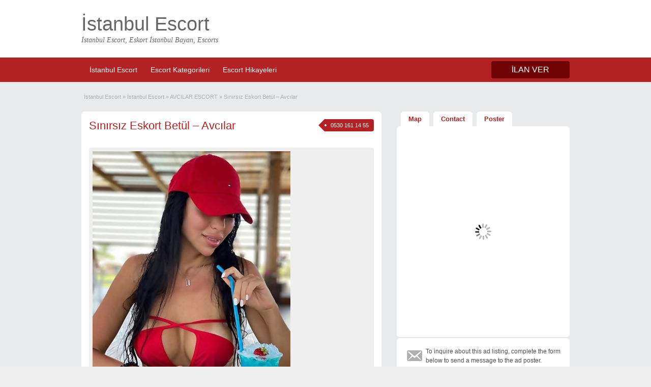

--- FILE ---
content_type: text/html; charset=UTF-8
request_url: http://www.byviagra.net/ilanlar/sinirsiz-eskort-betul-avcilar/
body_size: 24231
content:
<!DOCTYPE html>
<!--[if lt IE 7 ]><html class="ie6" lang="tr"> <![endif]--><!--[if IE 7 ]><html class="ie7" lang="tr"> <![endif]--><!--[if IE 8 ]><html class="ie8" lang="tr"> <![endif]--><!--[if IE 9 ]><html class="ie9" lang="tr"> <![endif]--><!--[if (gt IE 9)|!(IE)]><!--><html lang="tr"> <!--<![endif]--><head><script data-no-optimize="1">var litespeed_docref=sessionStorage.getItem("litespeed_docref");litespeed_docref&&(Object.defineProperty(document,"referrer",{get:function(){return litespeed_docref}}),sessionStorage.removeItem("litespeed_docref"));</script>  <script type="litespeed/javascript" data-src="https://www.googletagmanager.com/gtag/js?id=G-TXVWFQ1KH5"></script> <script type="litespeed/javascript">window.dataLayer=window.dataLayer||[];function gtag(){dataLayer.push(arguments)}
gtag('js',new Date());gtag('config','G-TXVWFQ1KH5')</script> <meta http-equiv="Content-Type" content="text/html; charset=UTF-8"><title>Sınırsız Eskort Betül - Avcılar - byviagra.net</title><link rel="profile" href="http://gmpg.org/xfn/11"><meta http-equiv="X-UA-Compatible" content="IE=edge"><meta name="viewport" content="width=device-width, initial-scale=1"><meta name="robots" content="index, follow, max-image-preview:large, max-snippet:-1, max-video-preview:-1"><style>img:is([sizes="auto" i], [sizes^="auto," i]) { contain-intrinsic-size: 3000px 1500px }</style><title>Sınırsız Eskort Betül - Avcılar - byviagra.net</title><meta name="description" content=" instgram: Betul_avcilar34"><link rel="canonical" href="http://www.byviagra.net/ilanlar/sinirsiz-eskort-betul-avcilar/"><meta property="og:locale" content="tr_TR"><meta property="og:type" content="article"><meta property="og:title" content="Sınırsız Eskort Betül - Avcılar - byviagra.net"><meta property="og:description" content=" instgram: Betul_avcilar34"><meta property="og:url" content="http://www.byviagra.net/ilanlar/sinirsiz-eskort-betul-avcilar/"><meta property="og:site_name" content="İstanbul Escort, Eskort, Escorts Bayan - Escort İstanbul"><meta property="article:modified_time" content="2020-11-25T13:53:35+00:00"><meta property="og:image" content="http://www.byviagra.net/wp-content/uploads/2021/01/Istanbul-Escort-Kizlar-Melis-Sirin-Alara-6.jpg"><meta property="og:image:width" content="299"><meta property="og:image:height" content="500"><meta property="og:image:type" content="image/jpeg"><meta name="twitter:card" content="summary_large_image"><meta name="twitter:image" content="http://www.byviagra.net/wp-content/uploads/2021/01/Istanbul-Escort-Kizlar-Melis-Sirin-Alara-6.jpg"> <script type="application/ld+json" class="yoast-schema-graph">{"@context":"https://schema.org","@graph":[{"@type":"WebPage","@id":"http://www.byviagra.net/ilanlar/sinirsiz-eskort-betul-avcilar/","url":"http://www.byviagra.net/ilanlar/sinirsiz-eskort-betul-avcilar/","name":"Sınırsız Eskort Betül - Avcılar - byviagra.net","isPartOf":{"@id":"http://www.byviagra.net/#website"},"datePublished":"2020-11-25T11:55:22+00:00","dateModified":"2020-11-25T13:53:35+00:00","description":" instgram: Betul_avcilar34","breadcrumb":{"@id":"http://www.byviagra.net/ilanlar/sinirsiz-eskort-betul-avcilar/#breadcrumb"},"inLanguage":"tr","potentialAction":[{"@type":"ReadAction","target":["http://www.byviagra.net/ilanlar/sinirsiz-eskort-betul-avcilar/"]}]},{"@type":"BreadcrumbList","@id":"http://www.byviagra.net/ilanlar/sinirsiz-eskort-betul-avcilar/#breadcrumb","itemListElement":[{"@type":"ListItem","position":1,"name":"Anasayfa","item":"http://www.byviagra.net/"},{"@type":"ListItem","position":2,"name":"Ads","item":"http://www.byviagra.net/ilanlar/"},{"@type":"ListItem","position":3,"name":"Sınırsız Eskort Betül – Avcılar"}]},{"@type":"WebSite","@id":"http://www.byviagra.net/#website","url":"http://www.byviagra.net/","name":"İstanbul Escort, Eskort, Escorts Bayan - Escort İstanbul","description":"İstanbul Escort","publisher":{"@id":"http://www.byviagra.net/#organization"},"potentialAction":[{"@type":"SearchAction","target":{"@type":"EntryPoint","urlTemplate":"http://www.byviagra.net/?s={search_term_string}"},"query-input":{"@type":"PropertyValueSpecification","valueRequired":true,"valueName":"search_term_string"}}],"inLanguage":"tr"},{"@type":"Organization","@id":"http://www.byviagra.net/#organization","name":"İstanbul Escort","url":"http://www.byviagra.net/","logo":{"@type":"ImageObject","inLanguage":"tr","@id":"http://www.byviagra.net/#/schema/logo/image/","url":"http://www.byviagra.net/wp-content/uploads/2020/03/ekort-hatun-3.jpg","contentUrl":"http://www.byviagra.net/wp-content/uploads/2020/03/ekort-hatun-3.jpg","width":353,"height":500,"caption":"İstanbul Escort"},"image":{"@id":"http://www.byviagra.net/#/schema/logo/image/"}}]}</script> <link rel="dns-prefetch" href="//maps.googleapis.com"><link rel="dns-prefetch" href="//fonts.googleapis.com"><style id="litespeed-ccss">ol,ul{box-sizing:border-box}:root{--wp--preset--font-size--normal:16px;--wp--preset--font-size--huge:42px}body{--wp--preset--color--black:#000;--wp--preset--color--cyan-bluish-gray:#abb8c3;--wp--preset--color--white:#fff;--wp--preset--color--pale-pink:#f78da7;--wp--preset--color--vivid-red:#cf2e2e;--wp--preset--color--luminous-vivid-orange:#ff6900;--wp--preset--color--luminous-vivid-amber:#fcb900;--wp--preset--color--light-green-cyan:#7bdcb5;--wp--preset--color--vivid-green-cyan:#00d084;--wp--preset--color--pale-cyan-blue:#8ed1fc;--wp--preset--color--vivid-cyan-blue:#0693e3;--wp--preset--color--vivid-purple:#9b51e0;--wp--preset--gradient--vivid-cyan-blue-to-vivid-purple:linear-gradient(135deg,rgba(6,147,227,1) 0%,#9b51e0 100%);--wp--preset--gradient--light-green-cyan-to-vivid-green-cyan:linear-gradient(135deg,#7adcb4 0%,#00d082 100%);--wp--preset--gradient--luminous-vivid-amber-to-luminous-vivid-orange:linear-gradient(135deg,rgba(252,185,0,1) 0%,rgba(255,105,0,1) 100%);--wp--preset--gradient--luminous-vivid-orange-to-vivid-red:linear-gradient(135deg,rgba(255,105,0,1) 0%,#cf2e2e 100%);--wp--preset--gradient--very-light-gray-to-cyan-bluish-gray:linear-gradient(135deg,#eee 0%,#a9b8c3 100%);--wp--preset--gradient--cool-to-warm-spectrum:linear-gradient(135deg,#4aeadc 0%,#9778d1 20%,#cf2aba 40%,#ee2c82 60%,#fb6962 80%,#fef84c 100%);--wp--preset--gradient--blush-light-purple:linear-gradient(135deg,#ffceec 0%,#9896f0 100%);--wp--preset--gradient--blush-bordeaux:linear-gradient(135deg,#fecda5 0%,#fe2d2d 50%,#6b003e 100%);--wp--preset--gradient--luminous-dusk:linear-gradient(135deg,#ffcb70 0%,#c751c0 50%,#4158d0 100%);--wp--preset--gradient--pale-ocean:linear-gradient(135deg,#fff5cb 0%,#b6e3d4 50%,#33a7b5 100%);--wp--preset--gradient--electric-grass:linear-gradient(135deg,#caf880 0%,#71ce7e 100%);--wp--preset--gradient--midnight:linear-gradient(135deg,#020381 0%,#2874fc 100%);--wp--preset--duotone--dark-grayscale:url('#wp-duotone-dark-grayscale');--wp--preset--duotone--grayscale:url('#wp-duotone-grayscale');--wp--preset--duotone--purple-yellow:url('#wp-duotone-purple-yellow');--wp--preset--duotone--blue-red:url('#wp-duotone-blue-red');--wp--preset--duotone--midnight:url('#wp-duotone-midnight');--wp--preset--duotone--magenta-yellow:url('#wp-duotone-magenta-yellow');--wp--preset--duotone--purple-green:url('#wp-duotone-purple-green');--wp--preset--duotone--blue-orange:url('#wp-duotone-blue-orange');--wp--preset--font-size--small:13px;--wp--preset--font-size--medium:20px;--wp--preset--font-size--large:36px;--wp--preset--font-size--x-large:42px;--wp--preset--spacing--20:.44rem;--wp--preset--spacing--30:.67rem;--wp--preset--spacing--40:1rem;--wp--preset--spacing--50:1.5rem;--wp--preset--spacing--60:2.25rem;--wp--preset--spacing--70:3.38rem;--wp--preset--spacing--80:5.06rem}.reports_form{float:right;background:#f0f4f7;border:1px solid #d9e4ef;margin:5px 10px 0 0;padding:10px 5px;display:none;-moz-border-radius:4px;-webkit-border-radius:4px;border-radius:4px}.reports_form form{margin:0;padding:0}.reports_message{float:right;background:#f0f4f7;border:1px solid #d9e4ef;margin:5px 10px 0 0;padding:10px;text-align:center;display:none;width:200px;-moz-border-radius:4px;-webkit-border-radius:4px;border-radius:4px}.reports_message .spinner{background:url("/wp-content/themes/classpress2/includes/reports/images/loading.gif") no-repeat scroll 0 0/16px 16px transparent;display:block;float:left;height:16px;margin:0 5px;opacity:.7;width:16px}html,body,div,span,h1,p,a,img,ol,ul,li,form,label{margin:0;padding:0;border:0;font-size:100%;vertical-align:baseline}body{background-color:#efefef;line-height:1}.header{background-color:#efefef}ol,ul{list-style:none}body,html{margin:0;padding:0;background-color:#efefef}p{margin:0;padding:0 0 8px}h1{padding:10px 0}a{text-decoration:none}a img{border:none}img{max-width:100%;height:auto}ul,ol{list-style-image:none;list-style-position:outside;list-style-type:none;padding:0}.clr{clear:both;padding:0;margin:0;width:100%;height:0;line-height:0;font-size:0;overflow:hidden}h1{margin:0 0 12px;padding:0 0 5px;font:normal 22px/1.2em 'Open Sans',sans-serif,"Times New Roman",Times,serif}span.big{font-size:13px}.dotted{border-bottom:none}h1.single-listing{max-width:450px;margin:0;padding:0}h1.single-listing a{text-decoration:none}.oranj_buton,.reports_form input[type=submit]{background-color:#f60;color:#fff;text-decoration:none;border:0;margin:0;padding:8px 10px;-webkit-border-radius:4px;border-radius:4px}.oranj_buton{text-transform:uppercase}.pad5{padding:5px 0}.img-responsive{display:block;max-width:100%;height:auto}.header_main_res{margin:0 auto;width:960px}.header_main_res #logo{float:left}.ust_taraf_menu{margin:0 auto;width:960px;padding:7px 0}.ust_taraf_menu .obtn{float:right;font-size:16px;padding:8px 40px}.icindeki_sag ul li{padding:5px 5px 5px 0}#avantajli_kisimlar .kat-itemi:before,.anakara-list .altkara-liste li:before{display:inline-block;width:20px;height:20px;font-size:20px;line-height:1;font-family:"dashicons";color:#afafaf;text-decoration:inherit;font-weight:400;font-style:normal;vertical-align:top;text-align:center;-webkit-font-smoothing:antialiased;-moz-osx-font-smoothing:grayscale}#avantajli_kisimlar .kat-itemi:before,.anakara-list .altkara-liste li:before{content:"\f345";font-size:12px;vertical-align:text-top;width:12px;padding-right:3px}#breadcrumb{font-size:11px;color:#afafaf;padding:0 5px 20px}#breadcrumb .breadcrumb-trail a{color:#afafaf;text-decoration:none}.dashicons-before:before{color:#afafaf}.icerik_bolu{margin:0;padding:0;min-height:600px}.dis_golgebloku{margin:0 0 20px}.golgeliblok{padding:15px;background:#fff;-webkit-border-radius:6px;border-radius:6px;box-shadow:0 2px 0 0 #e3e4e7}.sidebar-block{background:#fff;-webkit-border-radius:6px;border-radius:6px;box-shadow:0 2px 0 0 #e3e4e7}.icindeki_sol{margin:0;padding:0;float:left;width:590px}.icindeki_sag{margin:0;padding:0;float:right;width:340px}.gorunmedik_sey{margin:0 auto;padding:20px 0 30px;width:960px}.gorunmedik_sey div.bigleft{float:left;margin-top:20px;width:100%;background-color:#efefef;border-top-left-radius:4px;border-top-right-radius:4px;-webkit-border-top-left-radius:4px;-webkit-border-top-right-radius:4px}.gorunmedik_sey .mapblock{margin:0;padding:0;overflow:hidden;background:url(/wp-content/themes/classpress2/images/loader-spinner.gif) no-repeat center center}.ust_taraf_menu ul,.ust_taraf_menu ul ul,.ust_taraf_menu ul ul ul{float:left;margin:0;padding:0;list-style:none}.ust_taraf_menu ul li a{color:#fff;text-decoration:none}.ust_taraf_menu ul{z-index:99;margin:3px;padding:0;list-style:none;line-height:1}.ust_taraf_menu ul a{padding:5px 10px;position:relative;color:#555;z-index:100;display:block;line-height:18px;text-decoration:none}.ust_taraf_menu ul li{float:left;margin:0 3px;width:auto;font:normal 14px/1.2em Arial,Helvetica,sans-serif;z-index:999}.ust_taraf_menu ul li ul{margin-top:-2px;background:#fff;position:absolute;left:-999em;width:180px;border:1px solid #dbdbdb;border-width:1px 1px 0;z-index:998;-webkit-border-radius:0 3px 3px;border-radius:0 3px 3px}.ust_taraf_menu ul.menu ul{background-color:#fff;border:1px solid #eee;border-top:none;z-index:998;-webkit-border-radius:0 6px 6px;border-radius:0 6px 6px;-moz-box-shadow:1px 1px 5px #b7b7b7;-webkit-box-shadow:1px 1px 5px #b7b7b7;box-shadow:1px 1px 5px #b7b7b7}.ust_taraf_menu ul.menu li ul li{margin:0;padding:0}.ust_taraf_menu ul.menu li ul li a{background:0 0;padding:7px 12px;width:156px;color:#555;font-size:12px;line-height:18px}.ust_taraf_menu ul.menu li ul ul{margin:-32px 0 0 181px;-webkit-border-radius:0 3px 3px;border-radius:0 3px 3px}div#avantajli_kisimlar{margin:-2px 0 0;padding:0 0 8px;position:absolute;background:#fff;border:1px solid #eee;border-top:none;z-index:998;-webkit-border-radius:0 6px 6px;border-radius:0 6px 6px}div#avantajli_kisimlar{display:none;padding:0 5px 8px}div#avantajli_kisimlar ul{position:relative;background:0 0;border:none;border-radius:0;box-shadow:none;left:0}div#avantajli_kisimlar ul li{border:none;font-size:12px}div#avantajli_kisimlar ul li a{display:inline}div#avantajli_kisimlar .kedisolu{float:left;padding:0 12px;width:200px;border-left:none;vertical-align:top;margin-top:20px}div#avantajli_kisimlar .kedisolu ul{padding:8px 0;list-style:none}div#avantajli_kisimlar .kedisolu ul li{float:none;margin:0;padding:0}div#avantajli_kisimlar .kedisolu ul li a{margin:0;padding:4px 0;color:#545454;text-decoration:none;background:0 0}div#avantajli_kisimlar .kedisolu ul.anakara-list{margin:0;padding:0}div#avantajli_kisimlar .kedisolu ul li.anakara{width:180px;background-color:#efefef;text-transform:uppercase;font-weight:700;color:#545454;float:left;margin:0 0 15px;padding:6px 10px;-webkit-border-radius:3px;border-radius:3px}div#avantajli_kisimlar .kedisolu ul li.anakara a{background:0 0;display:inline;line-height:20px}div#avantajli_kisimlar .kedisolu ul li.anakara>ul.altkara-liste{margin:6px -10px -6px -15px;padding:5px 10px 5px 0;width:200px}div#avantajli_kisimlar .kedisolu ul.altkara-liste{clear:both;padding:5px;width:100%;background-color:#fff}div#avantajli_kisimlar .kedisolu ul.altkara-liste ul.altkara-liste{margin:0}div#avantajli_kisimlar .kedisolu ul li.kat-itemi{clear:both;width:auto;padding:0 0 0 12px;font-size:12px;text-transform:none;float:left}div#avantajli_kisimlar .kedisolu ul li.kat-itemi a{padding:0;line-height:20px;width:auto}div#avantajli_kisimlar .first{border-left:none}.tags{margin:0;padding:0;float:right;right:24px;bottom:-12px}.tags span{float:left;height:24px;line-height:24px;position:relative;font-size:11px;margin-left:20px;padding:0 10px 0 12px;background:#f8ecb8;color:#fff;text-decoration:none;-moz-border-radius-bottomright:4px;-webkit-border-bottom-right-radius:4px;border-bottom-right-radius:4px;-moz-border-radius-topright:4px;-webkit-border-top-right-radius:4px;border-top-right-radius:4px}.tags span:before{content:"";float:left;position:absolute;top:0;left:-12px;width:0;height:0;border-color:transparent #f8ecb8 transparent transparent;border-style:solid;border-width:12px 12px 12px 0}.tags span:after{content:"";position:absolute;top:10px;left:0;float:left;width:4px;height:4px;-moz-border-radius:2px;-webkit-border-radius:2px;border-radius:2px;background:#fff}div#ana-res{padding:7px 7px 0}.ustucreti{margin:0 0 20px}.ustucreti ul.navigasyonucu{margin:0;padding:0;height:31px;list-style:none}.ustucreti ul.navigasyonucu li{margin:0 0 0 8px;padding:0;float:left;font-size:13px;border-bottom:none;-webkit-border-radius:6px 6px 0 0;border-radius:6px 6px 0 0}.ustucreti ul.navigasyonucu li a{font-weight:700;display:block;margin:0;padding:6px 15px;color:#868686;text-decoration:none;background-color:#fff;-webkit-border-radius:6px 6px 0 0;border-radius:6px 6px 0 0}.ustucreti div.singletab{margin:-2px 0 4px;padding:7px;background:#fff;-webkit-border-radius:6px;border-radius:6px}div#map{height:400px}.text{border:1px solid #ccc;margin-bottom:10px;padding:7px;width:250px;-webkit-border-radius:6px;border-radius:6px}.container{margin:0;padding:0;width:100%;min-width:960px;font:normal 12px/1.5em Arial,Helvetica,sans-serif;color:#4f4f4f}.reports_form select{float:left;color:#4f4f4f;font-size:13px;border:1px solid #dbdbdb;width:316px;height:33px;min-height:15px;-webkit-border-radius:6px;border-radius:6px;padding:8px 7px;margin-bottom:8px}.iletisim_form{padding:10px;-webkit-border-radius:6px;border-radius:6px}.iletisim_form ol{margin:0;padding:0;list-style:none}.iletisim_form li{margin:0;padding:0}.iletisim_form label{float:left;margin:0;padding:0;font-weight:700}.iletisim_form input.text{padding:7px;float:left;font-size:13px;width:289px;color:#4f4f4f;-webkit-border-radius:6px;border-radius:6px}.iletisim_form p.contact_msg{margin-bottom:-5px;clear:both;margin-bottom:10px}.iletisim_form p.dashicons-before.contact_msg:before{content:"\f466";font-size:35px;height:30px;float:left;padding-right:20px}.report-form .reports_form,.report-form .reports_message{float:none;width:auto}.reports_form input[type=submit]{margin-left:5px}.reports_form select{padding:5px;width:auto}.reports_form,.reports_message{background-color:#ececec;border:1px solid #e4e4e4;margin-right:0}.reports_form input[type=submit]{vertical-align:text-top}@media screen and (max-width:960px){img{max-width:100%;height:auto}.container{min-width:90%}.header_main_res,.ust_taraf_menu,.gorunmedik_sey{width:90%}.icindeki_sol{width:62.7659574%}.icindeki_sag{width:35.1702128%}#logo{width:31.9148936%}h1.single-listing{max-width:76.2711864%}.oranj_buton{display:inline-block;margin:10px 0}.iletisim_form input.text{width:94.1176471%}.iletisim_form label{display:block;float:none}}@media screen and (max-width:800px){.icindeki_sol,.icindeki_sag,.header_main_res #logo{float:none;width:100%}#kafa-menusu{display:none}}@media screen and (max-width:600px){.gorunmedik_sey div.bigleft{float:none}}@media screen and (max-width:400px){.text{width:240px}.ust_taraf_menu .obtn{padding:4px 10px}p{word-wrap:break-word}}@media screen and (max-width:320px){.gorunmedik_sey div.bigleft{width:95%}}@media screen and (max-width:240px){.ustucreti ul.navigasyonucu li:nth-child(3){display:none}.ust_taraf_menu .obtn{float:left}.gorunmedik_sey div.bigleft{width:95%}}a{color:#b22222}.oranj_buton{background-color:#8b0000;color:#fff}.header_main_bg{clear:both;padding:25px 0;position:relative}.header_main_res #logo h1{font-size:38px;margin:0;padding:0}.header_main_res #logo h1 a{text-decoration:none;margin:0;padding:0}.header_main_res .description{font-family:Georgia,serif;font-size:14px;font-style:italic}.ust_menu{background:#b22222}.avantajli_kisimlar .kedisolu ul li.anakara a{margin:0;padding:4px 0;color:#b22222;text-decoration:none}.tags span{background:#b22222}.tags span:before{border-color:transparent #b22222 transparent transparent}.reports_form input[type=submit]{background-color:#8b0000}@media screen and (max-width:320px){.header_main_res #logo h1{font-size:20px}}.dashicons-before:before{font-family:dashicons;display:inline-block;line-height:1;font-weight:400;font-style:normal;speak:never;text-decoration:inherit;text-transform:none;text-rendering:auto;-webkit-font-smoothing:antialiased;-moz-osx-font-smoothing:grayscale;width:20px;height:20px;font-size:20px;vertical-align:top;text-align:center}#logo h1 a,#logo .description{color:#ba2a2a}body{background:#e8eaec}.content a:not(.ct-fiksledi-renk):not(.selectBox){color:#b22222}.tags span{background:#b22222}.tags span:before{border-color:transparent #b22222 transparent transparent}.usttaraf-menu,.header_main_bg{background:#fff}.ust_menu{background:#b22222}.oranj_buton,.reports_form input[type=submit]{color:#fff}.oranj_buton,.reports_form input[type=submit]{background:#710505}</style><link rel="preload" data-asynced="1" data-optimized="2" as="style" onload="this.onload=null;this.rel='stylesheet'" href="http://www.byviagra.net/wp-content/litespeed/ucss/7e2b70ff821641dec50e310d345b54f8.css?ver=2ee59" /><script data-optimized="1" type="litespeed/javascript" data-src="http://www.byviagra.net/wp-content/plugins/litespeed-cache/assets/js/css_async.min.js"></script><link rel="preload" as="image" href="http://www.byviagra.net/wp-content/uploads/2020/11/vip-bayan-selin-sirinevler-1.jpg"><link rel="preload" as="image" href="http://www.byviagra.net/wp-content/uploads/2020/11/vip-bayan-selin-sirinevler-2-50x50.jpg"><link rel="preload" as="image" href="http://www.byviagra.net/wp-content/uploads/2020/11/vip-bayan-selin-sirinevler-3-50x50.jpg"><link rel="preload" as="image" href="http://www.byviagra.net/wp-content/uploads/2020/11/vip-bayan-selin-sirinevler-4-50x50.jpg"><link rel="preload" as="image" href="http://www.byviagra.net/wp-content/uploads/2020/11/vip-bayan-selin-sirinevler-5-50x50.jpg"><link rel="preload" as="image" href="http://www.byviagra.net/wp-content/uploads/2020/11/vip-bayan-selin-sirinevler-6-50x50.jpg"><style id="classic-theme-styles-inline-css">/*! This file is auto-generated */
.wp-block-button__link{color:#fff;background-color:#32373c;border-radius:9999px;box-shadow:none;text-decoration:none;padding:calc(.667em + 2px) calc(1.333em + 2px);font-size:1.125em}.wp-block-file__button{background:#32373c;color:#fff;text-decoration:none}</style><style id="global-styles-inline-css">:root{--wp--preset--aspect-ratio--square: 1;--wp--preset--aspect-ratio--4-3: 4/3;--wp--preset--aspect-ratio--3-4: 3/4;--wp--preset--aspect-ratio--3-2: 3/2;--wp--preset--aspect-ratio--2-3: 2/3;--wp--preset--aspect-ratio--16-9: 16/9;--wp--preset--aspect-ratio--9-16: 9/16;--wp--preset--color--black: #000000;--wp--preset--color--cyan-bluish-gray: #abb8c3;--wp--preset--color--white: #ffffff;--wp--preset--color--pale-pink: #f78da7;--wp--preset--color--vivid-red: #cf2e2e;--wp--preset--color--luminous-vivid-orange: #ff6900;--wp--preset--color--luminous-vivid-amber: #fcb900;--wp--preset--color--light-green-cyan: #7bdcb5;--wp--preset--color--vivid-green-cyan: #00d084;--wp--preset--color--pale-cyan-blue: #8ed1fc;--wp--preset--color--vivid-cyan-blue: #0693e3;--wp--preset--color--vivid-purple: #9b51e0;--wp--preset--gradient--vivid-cyan-blue-to-vivid-purple: linear-gradient(135deg,rgba(6,147,227,1) 0%,rgb(155,81,224) 100%);--wp--preset--gradient--light-green-cyan-to-vivid-green-cyan: linear-gradient(135deg,rgb(122,220,180) 0%,rgb(0,208,130) 100%);--wp--preset--gradient--luminous-vivid-amber-to-luminous-vivid-orange: linear-gradient(135deg,rgba(252,185,0,1) 0%,rgba(255,105,0,1) 100%);--wp--preset--gradient--luminous-vivid-orange-to-vivid-red: linear-gradient(135deg,rgba(255,105,0,1) 0%,rgb(207,46,46) 100%);--wp--preset--gradient--very-light-gray-to-cyan-bluish-gray: linear-gradient(135deg,rgb(238,238,238) 0%,rgb(169,184,195) 100%);--wp--preset--gradient--cool-to-warm-spectrum: linear-gradient(135deg,rgb(74,234,220) 0%,rgb(151,120,209) 20%,rgb(207,42,186) 40%,rgb(238,44,130) 60%,rgb(251,105,98) 80%,rgb(254,248,76) 100%);--wp--preset--gradient--blush-light-purple: linear-gradient(135deg,rgb(255,206,236) 0%,rgb(152,150,240) 100%);--wp--preset--gradient--blush-bordeaux: linear-gradient(135deg,rgb(254,205,165) 0%,rgb(254,45,45) 50%,rgb(107,0,62) 100%);--wp--preset--gradient--luminous-dusk: linear-gradient(135deg,rgb(255,203,112) 0%,rgb(199,81,192) 50%,rgb(65,88,208) 100%);--wp--preset--gradient--pale-ocean: linear-gradient(135deg,rgb(255,245,203) 0%,rgb(182,227,212) 50%,rgb(51,167,181) 100%);--wp--preset--gradient--electric-grass: linear-gradient(135deg,rgb(202,248,128) 0%,rgb(113,206,126) 100%);--wp--preset--gradient--midnight: linear-gradient(135deg,rgb(2,3,129) 0%,rgb(40,116,252) 100%);--wp--preset--font-size--small: 13px;--wp--preset--font-size--medium: 20px;--wp--preset--font-size--large: 36px;--wp--preset--font-size--x-large: 42px;--wp--preset--spacing--20: 0.44rem;--wp--preset--spacing--30: 0.67rem;--wp--preset--spacing--40: 1rem;--wp--preset--spacing--50: 1.5rem;--wp--preset--spacing--60: 2.25rem;--wp--preset--spacing--70: 3.38rem;--wp--preset--spacing--80: 5.06rem;--wp--preset--shadow--natural: 6px 6px 9px rgba(0, 0, 0, 0.2);--wp--preset--shadow--deep: 12px 12px 50px rgba(0, 0, 0, 0.4);--wp--preset--shadow--sharp: 6px 6px 0px rgba(0, 0, 0, 0.2);--wp--preset--shadow--outlined: 6px 6px 0px -3px rgba(255, 255, 255, 1), 6px 6px rgba(0, 0, 0, 1);--wp--preset--shadow--crisp: 6px 6px 0px rgba(0, 0, 0, 1);}:where(.is-layout-flex){gap: 0.5em;}:where(.is-layout-grid){gap: 0.5em;}body .is-layout-flex{display: flex;}.is-layout-flex{flex-wrap: wrap;align-items: center;}.is-layout-flex > :is(*, div){margin: 0;}body .is-layout-grid{display: grid;}.is-layout-grid > :is(*, div){margin: 0;}:where(.wp-block-columns.is-layout-flex){gap: 2em;}:where(.wp-block-columns.is-layout-grid){gap: 2em;}:where(.wp-block-post-template.is-layout-flex){gap: 1.25em;}:where(.wp-block-post-template.is-layout-grid){gap: 1.25em;}.has-black-color{color: var(--wp--preset--color--black) !important;}.has-cyan-bluish-gray-color{color: var(--wp--preset--color--cyan-bluish-gray) !important;}.has-white-color{color: var(--wp--preset--color--white) !important;}.has-pale-pink-color{color: var(--wp--preset--color--pale-pink) !important;}.has-vivid-red-color{color: var(--wp--preset--color--vivid-red) !important;}.has-luminous-vivid-orange-color{color: var(--wp--preset--color--luminous-vivid-orange) !important;}.has-luminous-vivid-amber-color{color: var(--wp--preset--color--luminous-vivid-amber) !important;}.has-light-green-cyan-color{color: var(--wp--preset--color--light-green-cyan) !important;}.has-vivid-green-cyan-color{color: var(--wp--preset--color--vivid-green-cyan) !important;}.has-pale-cyan-blue-color{color: var(--wp--preset--color--pale-cyan-blue) !important;}.has-vivid-cyan-blue-color{color: var(--wp--preset--color--vivid-cyan-blue) !important;}.has-vivid-purple-color{color: var(--wp--preset--color--vivid-purple) !important;}.has-black-background-color{background-color: var(--wp--preset--color--black) !important;}.has-cyan-bluish-gray-background-color{background-color: var(--wp--preset--color--cyan-bluish-gray) !important;}.has-white-background-color{background-color: var(--wp--preset--color--white) !important;}.has-pale-pink-background-color{background-color: var(--wp--preset--color--pale-pink) !important;}.has-vivid-red-background-color{background-color: var(--wp--preset--color--vivid-red) !important;}.has-luminous-vivid-orange-background-color{background-color: var(--wp--preset--color--luminous-vivid-orange) !important;}.has-luminous-vivid-amber-background-color{background-color: var(--wp--preset--color--luminous-vivid-amber) !important;}.has-light-green-cyan-background-color{background-color: var(--wp--preset--color--light-green-cyan) !important;}.has-vivid-green-cyan-background-color{background-color: var(--wp--preset--color--vivid-green-cyan) !important;}.has-pale-cyan-blue-background-color{background-color: var(--wp--preset--color--pale-cyan-blue) !important;}.has-vivid-cyan-blue-background-color{background-color: var(--wp--preset--color--vivid-cyan-blue) !important;}.has-vivid-purple-background-color{background-color: var(--wp--preset--color--vivid-purple) !important;}.has-black-border-color{border-color: var(--wp--preset--color--black) !important;}.has-cyan-bluish-gray-border-color{border-color: var(--wp--preset--color--cyan-bluish-gray) !important;}.has-white-border-color{border-color: var(--wp--preset--color--white) !important;}.has-pale-pink-border-color{border-color: var(--wp--preset--color--pale-pink) !important;}.has-vivid-red-border-color{border-color: var(--wp--preset--color--vivid-red) !important;}.has-luminous-vivid-orange-border-color{border-color: var(--wp--preset--color--luminous-vivid-orange) !important;}.has-luminous-vivid-amber-border-color{border-color: var(--wp--preset--color--luminous-vivid-amber) !important;}.has-light-green-cyan-border-color{border-color: var(--wp--preset--color--light-green-cyan) !important;}.has-vivid-green-cyan-border-color{border-color: var(--wp--preset--color--vivid-green-cyan) !important;}.has-pale-cyan-blue-border-color{border-color: var(--wp--preset--color--pale-cyan-blue) !important;}.has-vivid-cyan-blue-border-color{border-color: var(--wp--preset--color--vivid-cyan-blue) !important;}.has-vivid-purple-border-color{border-color: var(--wp--preset--color--vivid-purple) !important;}.has-vivid-cyan-blue-to-vivid-purple-gradient-background{background: var(--wp--preset--gradient--vivid-cyan-blue-to-vivid-purple) !important;}.has-light-green-cyan-to-vivid-green-cyan-gradient-background{background: var(--wp--preset--gradient--light-green-cyan-to-vivid-green-cyan) !important;}.has-luminous-vivid-amber-to-luminous-vivid-orange-gradient-background{background: var(--wp--preset--gradient--luminous-vivid-amber-to-luminous-vivid-orange) !important;}.has-luminous-vivid-orange-to-vivid-red-gradient-background{background: var(--wp--preset--gradient--luminous-vivid-orange-to-vivid-red) !important;}.has-very-light-gray-to-cyan-bluish-gray-gradient-background{background: var(--wp--preset--gradient--very-light-gray-to-cyan-bluish-gray) !important;}.has-cool-to-warm-spectrum-gradient-background{background: var(--wp--preset--gradient--cool-to-warm-spectrum) !important;}.has-blush-light-purple-gradient-background{background: var(--wp--preset--gradient--blush-light-purple) !important;}.has-blush-bordeaux-gradient-background{background: var(--wp--preset--gradient--blush-bordeaux) !important;}.has-luminous-dusk-gradient-background{background: var(--wp--preset--gradient--luminous-dusk) !important;}.has-pale-ocean-gradient-background{background: var(--wp--preset--gradient--pale-ocean) !important;}.has-electric-grass-gradient-background{background: var(--wp--preset--gradient--electric-grass) !important;}.has-midnight-gradient-background{background: var(--wp--preset--gradient--midnight) !important;}.has-small-font-size{font-size: var(--wp--preset--font-size--small) !important;}.has-medium-font-size{font-size: var(--wp--preset--font-size--medium) !important;}.has-large-font-size{font-size: var(--wp--preset--font-size--large) !important;}.has-x-large-font-size{font-size: var(--wp--preset--font-size--x-large) !important;}
:where(.wp-block-post-template.is-layout-flex){gap: 1.25em;}:where(.wp-block-post-template.is-layout-grid){gap: 1.25em;}
:where(.wp-block-columns.is-layout-flex){gap: 2em;}:where(.wp-block-columns.is-layout-grid){gap: 2em;}
:root :where(.wp-block-pullquote){font-size: 1.5em;line-height: 1.6;}</style> <script id="jquery-core-js-extra" type="litespeed/javascript">var ESCTEMAOZEL={"ajaxurl":"http:\/\/www.byviagra.net\/wp-admin\/admin-ajax.php","current_url":"http:\/\/www.byviagra.net\/ilanlar\/sinirsiz-eskort-betul-avcilar\/"}</script> <script type="litespeed/javascript" data-src="http://www.byviagra.net/wp-includes/js/jquery/jquery.min.js" id="jquery-core-js"></script> <script id="validate-lang-js-extra" type="litespeed/javascript">var validateL10n={"required":"This field is required.","remote":"Please fix this field.","email":"Please enter a valid email address.","url":"Please enter a valid URL.","date":"Please enter a valid date.","dateISO":"Please enter a valid date (ISO).","number":"Please enter a valid number.","digits":"Please enter only digits.","creditcard":"Please enter a valid credit card number.","equalTo":"Please enter the same value again.","maxlength":"Please enter no more than {0} characters.","minlength":"Please enter at least {0} characters.","rangelength":"Please enter a value between {0} and {1} characters long.","range":"Please enter a value between {0} and {1}.","max":"Please enter a value less than or equal to {0}.","min":"Please enter a value greater than or equal to {0}."}</script> <script id="theme-scripts-js-extra" type="litespeed/javascript">var classipress_params={"appTaxTag":"ad_tag","require_images":"","ad_parent_posting":"yes","ad_currency":"","currency_position":"left","home_url":"http:\/\/www.byviagra.net\/","ajax_url":"\/wp-admin\/admin-ajax.php","nonce":"9dbe73c9e5","text_processing":"Processing...","text_require_images":"Please upload at least 1 image.","text_before_delete_ad":"Are you sure you want to delete this ad?","text_mobile_navigation":"Navigation","loader":"http:\/\/www.byviagra.net\/wp-content\/themes\/classipress\/images\/loader.gif","listing_id":"0"}</script> <script type="litespeed/javascript" data-src="http://maps.googleapis.com/maps/api/js?language=tr&region=TR&key=AIzaSyAZjViXDAyLXjMs2Gbzxm5tvX01YxpywT8" id="google-maps-js"></script> <link rel="https://api.w.org/" href="http://www.byviagra.net/wp-json/"><link rel="alternate" title="oEmbed (JSON)" type="application/json+oembed" href="http://www.byviagra.net/wp-json/oembed/1.0/embed?url=http%3A%2F%2Fwww.byviagra.net%2Filanlar%2Fsinirsiz-eskort-betul-avcilar%2F"><link rel="alternate" title="oEmbed (XML)" type="text/xml+oembed" href="http://www.byviagra.net/wp-json/oembed/1.0/embed?url=http%3A%2F%2Fwww.byviagra.net%2Filanlar%2Fsinirsiz-eskort-betul-avcilar%2F&format=xml"><link rel="amphtml" href="http://faffbett.xyz/amp/ilanlar/sinirsiz-eskort-betul-avcilar/"><link rel="shortcut icon" href="http://www.byviagra.net/wp-content/uploads/2023/12/cropped-favicon.png"><meta name="generator" content="ESCTEMAOZEL 1.1.9"><meta property="og:type" content="article"><meta property="og:locale" content="tr_TR"><meta property="og:site_name" content="İstanbul Escort, Eskort, Escorts Bayan - Escort İstanbul"><meta property="og:image" content="http://www.byviagra.net/wp-content/uploads/2020/11/vip-bayan-selin-sirinevler-1.jpg"><meta property="og:url" content="http://www.byviagra.net/ilanlar/sinirsiz-eskort-betul-avcilar/"><meta property="og:title" content="Sınırsız Eskort Betül – Avcılar"><meta property="og:Description" content=" instgram: Betul_avcilar34"><meta property="article:published_time" content="2020-11-25T11:55:22+00:00"><meta property="article:modified_time" content="2020-11-25T13:53:35+00:00"><meta property="article:author" content="http://www.byviagra.net/author/admin/"><style id="cp-header-css">#logo h1 a,
		#logo h1 a:hover,
		#logo .description {
			color: #666666;
		}</style><link rel="icon" href="http://www.byviagra.net/wp-content/uploads/2023/12/cropped-favicon-32x32.png" sizes="32x32"><link rel="icon" href="http://www.byviagra.net/wp-content/uploads/2023/12/cropped-favicon-192x192.png" sizes="192x192"><link rel="apple-touch-icon" href="http://www.byviagra.net/wp-content/uploads/2023/12/cropped-favicon-180x180.png"><meta name="msapplication-TileImage" content="http://www.byviagra.net/wp-content/uploads/2023/12/cropped-favicon-270x270.png"><style id="wp-custom-css">.cp_whatsapp, .cp_telefon_no, .cp_telegram, .cp_bip {
    font-size: 22px;
    padding: 10px;
    text-align: center;
    font-weight: bold;
    margin-top: 10px;
}
.cp_whatsapp a, .cp_telefon_no a, .cp_telegram a, .cp_bip a {
	color: #fff!important;
	font-size: 22px;
	line-height: 1;
}
.cp_whatsapp i, .cp_telefon_no i,
.cp_telegram i, .cp_bip i {
	font-size: 25px;
	color: #fff!important;
	line-height: 1;
}
.cp_whatsapp {background: #16861a;}
.cp_telefon_no {background: #ca20a6}
.cp_telegram {background: #0088cc;}
.cp_bip {background: #03a9f4;}

.bigright ul li {
    padding: 0px 0 6px!important;
    font-size: 18px!important;
    line-height: 26px!important;
    font-weight: bold!important;
}</style><style>body { background: #e8eaec; }
		
					.content a:not(.ct-fiksledi-renk):not(.selectBox) { color: #b22222; }
			#easyTooltip { background: #b22222;}
			.tags span { background: #b22222; }
			span.colour { color: #b22222; }
			.tags span:before { border-color: transparent #b22222 transparent transparent; }
		
					.ustun_basi { background: #7a1404;  }
		
					.ustun_basi .header_top_res p a { color: #e86b6b; }
		
					.ustun_basi .header_top_res p { color: #ffffff;  }
		
					.usttaraf-menu, .header_main_bg { background: #ffffff; }
		
					.ust_menu, .alttaki_son_menu { background: #b22222; }
			ol.progtrckr li.progtrckr-done, ol.progtrckr li.progtrckr-todo { border-bottom-color: #b22222; }
		
					.oranj_buton, .pages a, .pages span, .ust-aramabutonu, .ust-paneller ul.navigasyonucu li a, .ust-paneller ul.navigasyonucu li a.selected, .reports_form input[type="submit"] { color: #ffffff; }
		
					.oranj_buton, .pages a, .pages span, .ust-aramabutonu,	.reports_form input[type="submit"] { background: #710505; }
			.ust-paneller ul.navigasyonucu li a.selected { border-bottom: 1px solid #710505;background: #710505; }
			.ust-paneller ul.navigasyonucu li a { background:  rgba(113, 5, 5, 0.6) ; }
			ol.progtrckr li.progtrckr-done:before { background: #710505; }
		
					.footer { background: #1e1e1e; }
		
					.footer_main_res div.column { color: #d05959; }
		
					.footer_main_res div.column h1, .footer_main_res div.column h2, .footer_main_res div.column h3 { color: #ffffff; }
		
					.footer_main_res div.column a, .footer_main_res div.column ul li a { color: #d07373; }
		
					.footer_main_res { width: 940px; }
			@media screen and (max-width: 860px) {
				.footer_main_res { width: 100%; }
				#footer .inner {
					float: left;
					width: 95%;
				}
			}
		
					.footer_main_res div.column { width: 200px; }
			@media screen and (max-width: 860px) {
				.footer_main_res div.column {
					float: left;
					width: 95%;
				}
			}</style></head><body class="ad_listing-template-default single single-ad_listing postid-24134"><div class="container"><div class="header"><div class="usttaraf-menu"><div class="header_main_bg"><div class="header_main_res"><div id="logo"><h1 class="site-title">
<a href="http://www.byviagra.net/" title="istanbul escort">
İstanbul Escort
</a></h1><div class="description">İstanbul Escort, Eskort İstanbul Bayan, Escorts</div></div><div class="clr"></div></div></div></div><div class="ust_menu"><div class="ust_taraf_menu"><ul id="kafa-menusu" class="menu"><li id="menu-item-28019" class="menu-item menu-item-type-post_type menu-item-object-page menu-item-home menu-item-28019"><a href="http://www.byviagra.net/">İstanbul Escort</a></li><li id="menu-item-28020" class="menu-item menu-item-type-post_type menu-item-object-page menu-item-28020"><a href="http://www.byviagra.net/kategoriler/">Escort Kategorileri</a><div class="avantajli_kisimlar" id="avantajli_kisimlar"><div class="kedisolu first"><ul class="anakara-list"><li class="anakara kat-itemi-48"><a href="http://www.byviagra.net/ilan-kategorilerler/anal-escort/" title="En güzel ve en yetenekli İstanbul Escortlarını tanıttığımız İSTANBUL ESCORT tanıtım sitemizde, yine bir birinden sexi ve çekici anal sex seven bayanları tanıttığımız ANAL ESCORT kategorimiz hizmetinizde. Şimdi sizlere ''anal escort'' kelimesi hakkında bir sürü süslü püslü kelimeler kurabiliriz ama yapmayacağız.. Anal ilişkinin tadını bilen bilir bilmeyen kendi bilir..!">Anal Escort</a></li><li class="anakara kat-itemi-329"><a href="http://www.byviagra.net/ilan-kategorilerler/baliketli-escort/" title="">Balıketli Escort</a></li><li class="anakara kat-itemi-76"><a href="http://www.byviagra.net/ilan-kategorilerler/bayan-escort/" title="BAYAN ESCORT kategorimizle sizlere, aradığınızı bulabilmeniz ve kopya yalan dolan içeriklerden kurtulmanız için, verdiğimiz hizmetlerimizin ne kadar farklı olduğunuzu anlamanızı sağlamak istiyoruz ve incelediğinizde de farkımızı anlayacağınızı umuyoruz.. Tam bu nokta da vurgulamak sitediğimz önemli bir detay olan; ''sitemizde ilanı bulunan escort bayanlarla hiç bir alakamız yoktur ve lütfen iletişim kanallarımızı bu ko nu ile alakalı meşgul etmeyin '' notumuzu tekrar vurgulamak isteriz.">Bayan Escort</a></li><li class="anakara kat-itemi-352"><a href="http://www.byviagra.net/ilan-kategorilerler/cimcif-escort/" title="">Cimcif Escort</a></li><li class="anakara kat-itemi-349"><a href="http://www.byviagra.net/ilan-kategorilerler/corlu-escort/" title="">Çorlu Escort</a></li><li class="anakara kat-itemi-74"><a href="http://www.byviagra.net/ilan-kategorilerler/escort/" title="''ESCORT'' kelimesinin duyulduğu zaman akla gelen ilk anlamlarının ne olduğunu çok iyi anlamış olduğunuzu iyi biliyoruz ve bu nedenle öyle havalı cümlelerle vaktinizi almak yerine sizlere sadece sitemizde ESCORT kategorisini inceleyin diyoruz ve sağlıklı seks dolu hayat diliyoruz.">Escort</a></li><li class="anakara kat-itemi-75"><a href="http://www.byviagra.net/ilan-kategorilerler/escort-bayan/" title="'' ESCORT BAYAN '' kelimesi Türkiye'de pornodan sonra en çok aranan kelime olarak karşımıza çıkıyor. 3 gün önce (11.03.2107) kurduğumuz İstanbul Escort Tanıtım Sitemizde tabiki bu çoğunluğu es gecemezdik bu durum bizim en iyisi olma iddiamıza ters.. Bu nedenle hem iddiamız hemde istediğinizi tam olarak bulabilmeniz için ESCORT BAYAN ilanlarımızı inceleyin..">Escort Bayan</a></li><li class="anakara kat-itemi-42"><a href="http://www.byviagra.net/ilan-kategorilerler/escort-istanbul/" title="Merhabalar sevgili İstanbul'lular. En kaliteli, en sexi ve gerçek resimli İstanbul Escort tanıtımlarının yapıldığı web sitemizde daha geniş kitlelere ulaşmak hizmetlerimizi geliştirmek ve sizlere daha çok yardımcı olabilmek, için oluşturduğumuz ESCORT İSTANBUL kategorimiz hizmetinizde.">Escort İstanbul</a><ul class="altkara-liste"><li class="kat-itemi kat-itemi-225"><a href="http://www.byviagra.net/ilan-kategorilerler/escort-istanbul/anadolu-yakasi-escort/" title="">anadolu yakası escort</a></li><li class="kat-itemi kat-itemi-220"><a href="http://www.byviagra.net/ilan-kategorilerler/escort-istanbul/avrupa-yakasi-escort/" title="">avrupa yakası escort</a></li></ul></li><li class="anakara kat-itemi-36"><a href="http://www.byviagra.net/ilan-kategorilerler/eve-gelen-escort/" title="Merhabalar sevgili takipcilerimiz, İstanbul Escort tanıtımlarının yapıldığı web sitemiz, sizlere bir telefon kadar uzak olan partnerleri EVE GELEN ESCORT kategorisi ile aynı başlık altında bir araya getirerek sizlere daha faydalı olabilmek istiyoruz.. Ateşli kaliteli ve samimi ve Eve Gelen Escort arayanlar buraya..!">Eve Gelen Escort</a></li><li class="anakara kat-itemi-333"><a href="http://www.byviagra.net/ilan-kategorilerler/fotomodel-escort/" title="">Fotomodel Escort</a></li><li class="anakara kat-itemi-872"><a href="http://www.byviagra.net/ilan-kategorilerler/gecelik-escort/" title="">Gecelik Escort</a></li><li class="anakara kat-itemi-327"><a href="http://www.byviagra.net/ilan-kategorilerler/gercek-resimli-escort/" title="">Gerçek Resimli Escort</a></li><li class="anakara kat-itemi-109"><a href="http://www.byviagra.net/ilan-kategorilerler/grup-escort/" title="''GRUP ESCORT'' İstanbul Escort tanıtım siteleri arasında en farklı olabilmek amacı ile çıktığımız bu yolculukta insanoğlunun var olduğu zamandan beri sexe olan düşkünlüğünü bildiğimiz için değişik fantezilere cevap veren escort bayanlarında tanıtım sayfalarını bulabileceksiniz.. Grup Escort olarak hizmet veren birbirinden güzel ve yetenekli İstanbul Escortlarını bulabileceğiniz partnerlerin profillerini bu kategorimizde.. Böylece değişik fantezilerinizden birine cevap bulabilme şansını yakalamış olucaksınız.">Grup Escort</a></li><li class="anakara kat-itemi-8"><a href="http://www.byviagra.net/ilan-kategorilerler/istanbul-escort/" title="Dünyanın başkenti İstanbul ilimizde yalnız yaşamak elbette çok zor. Her milletten, dilden, dinden ve ırktan insanın bir arada yaşayabildiği tek şehir olan ve taşı toprağı altın denilen İstanbul'umuz da yaşayanlara özel kurulmuş olan ''İSTANBUL ESCORT'' tanıtım sitemiz kimsenin yalnız yaşamak zorunda kalmaması için hizmetinizde.. En kaliteli İstanbul escortları tabiki en kaliteli İstanbul escort tanıtım sitesinde..">İstanbul Escort</a><ul class="altkara-liste"><li class="kat-itemi kat-itemi-880"><a href="http://www.byviagra.net/ilan-kategorilerler/istanbul-escort/500-evler-escort/" title="">500 EVLER ESCORT</a></li><li class="kat-itemi kat-itemi-298"><a href="http://www.byviagra.net/ilan-kategorilerler/istanbul-escort/aksaray-escort/" title="">AKSARAY ESCORT</a></li><li class="kat-itemi kat-itemi-316"><a href="http://www.byviagra.net/ilan-kategorilerler/istanbul-escort/atakoy-escort/" title="">ATAKÖY ESCORT</a></li><li class="kat-itemi kat-itemi-285"><a href="http://www.byviagra.net/ilan-kategorilerler/istanbul-escort/avcilar-escort/" title="">AVCILAR ESCORT</a></li><li class="kat-itemi kat-itemi-300"><a href="http://www.byviagra.net/ilan-kategorilerler/istanbul-escort/bagcilar-escort/" title="">BAĞCILAR ESCORT</a><ul class="altkara-liste"><li class="kat-itemi kat-itemi-988"><a href="http://www.byviagra.net/ilan-kategorilerler/istanbul-escort/bagcilar-escort/kirazli-escort/" title="">KİRAZLI ESCORT</a></li></ul></li><li class="kat-itemi kat-itemi-290"><a href="http://www.byviagra.net/ilan-kategorilerler/istanbul-escort/bahcelievler-escort/" title="">BAHÇELİEVLER ESCORT</a></li><li class="kat-itemi kat-itemi-321"><a href="http://www.byviagra.net/ilan-kategorilerler/istanbul-escort/bahcesehir-escort/" title="">BAHÇEŞEHİR ESCORT</a></li><li class="kat-itemi kat-itemi-336"><a href="http://www.byviagra.net/ilan-kategorilerler/istanbul-escort/bakirkoy-escort/" title="">BAKIRKÖY ESCORT</a></li><li class="kat-itemi kat-itemi-320"><a href="http://www.byviagra.net/ilan-kategorilerler/istanbul-escort/basaksehir-escort/" title="">BAŞAKŞEHİR ESCORT</a></li><li class="kat-itemi kat-itemi-308"><a href="http://www.byviagra.net/ilan-kategorilerler/istanbul-escort/bayrampasa-escort/" title="">BAYRAMPAŞA ESCORT</a></li><li class="kat-itemi kat-itemi-334"><a href="http://www.byviagra.net/ilan-kategorilerler/istanbul-escort/besiktas-escort/" title="">BEŞİKTAŞ ESCORT</a></li><li class="kat-itemi kat-itemi-353"><a href="http://www.byviagra.net/ilan-kategorilerler/istanbul-escort/beykent-escort/" title="">BEYKENT ESCORT</a></li><li class="kat-itemi kat-itemi-297"><a href="http://www.byviagra.net/ilan-kategorilerler/istanbul-escort/beylikduzu-escort/" title="">BEYLİKDÜZÜ ESCORT</a><ul class="altkara-liste"><li class="kat-itemi kat-itemi-984"><a href="http://www.byviagra.net/ilan-kategorilerler/istanbul-escort/beylikduzu-escort/guzelyurt-escort/" title="">GÜZELYURT ESCORT</a></li></ul></li><li class="kat-itemi kat-itemi-293"><a href="http://www.byviagra.net/ilan-kategorilerler/istanbul-escort/buyukcekmece-escort/" title="">BÜYÜKÇEKMECE ESCORT</a></li><li class="kat-itemi kat-itemi-299"><a href="http://www.byviagra.net/ilan-kategorilerler/istanbul-escort/capa-escort/" title="">ÇAPA ESCORT</a></li><li class="kat-itemi kat-itemi-310"><a href="http://www.byviagra.net/ilan-kategorilerler/istanbul-escort/cennet-escort/" title="">CENNET ESCORT</a></li><li class="kat-itemi kat-itemi-313"><a href="http://www.byviagra.net/ilan-kategorilerler/istanbul-escort/cevizli-escort/" title="">CEVİZLİ ESCORT</a></li><li class="kat-itemi kat-itemi-324"><a href="http://www.byviagra.net/ilan-kategorilerler/istanbul-escort/cevizlibag-escort/" title="">CEVİZLİBAĞ ESCORT</a></li><li class="kat-itemi kat-itemi-345"><a href="http://www.byviagra.net/ilan-kategorilerler/istanbul-escort/cobancesme-escort/" title="">ÇOBANÇEŞME ESCORT</a></li><li class="kat-itemi kat-itemi-356"><a href="http://www.byviagra.net/ilan-kategorilerler/istanbul-escort/edirnekapi-escort/" title="">EDİRNEKAPI ESCORT</a></li><li class="kat-itemi kat-itemi-361"><a href="http://www.byviagra.net/ilan-kategorilerler/istanbul-escort/escort-halkali/" title="">ESCORT HALKALI</a></li><li class="kat-itemi kat-itemi-867"><a href="http://www.byviagra.net/ilan-kategorilerler/istanbul-escort/escort-sirinevler/" title="">ESCORT ŞİRİNEVLER</a></li><li class="kat-itemi kat-itemi-331"><a href="http://www.byviagra.net/ilan-kategorilerler/istanbul-escort/esenler-escort/" title="">ESENLER ESCORT</a></li><li class="kat-itemi kat-itemi-311"><a href="http://www.byviagra.net/ilan-kategorilerler/istanbul-escort/esenyurt-escort/" title="">ESENYURT ESCORT</a></li><li class="kat-itemi kat-itemi-330"><a href="http://www.byviagra.net/ilan-kategorilerler/istanbul-escort/eyup-escort/" title="">EYÜP ESCORT</a><ul class="altkara-liste"><li class="kat-itemi kat-itemi-996"><a href="http://www.byviagra.net/ilan-kategorilerler/istanbul-escort/eyup-escort/haseki-escort-eyup-escort/" title="">haseki escort</a></li></ul></li><li class="kat-itemi kat-itemi-287"><a href="http://www.byviagra.net/ilan-kategorilerler/istanbul-escort/fatih-escort/" title="">FATİH ESCORT</a></li><li class="kat-itemi kat-itemi-322"><a href="http://www.byviagra.net/ilan-kategorilerler/istanbul-escort/findikzade-escort/" title="">FINDIKZADE ESCORT</a></li><li class="kat-itemi kat-itemi-879"><a href="http://www.byviagra.net/ilan-kategorilerler/istanbul-escort/florya-escort/" title="">FLORYA ESCORT</a></li><li class="kat-itemi kat-itemi-359"><a href="http://www.byviagra.net/ilan-kategorilerler/istanbul-escort/g-o-p-escort/" title="">G.O.P ESCORT</a></li><li class="kat-itemi kat-itemi-881"><a href="http://www.byviagra.net/ilan-kategorilerler/istanbul-escort/gaziosmanpasa-escort/" title="">GAZİOSMANPAŞA ESCORT</a></li><li class="kat-itemi kat-itemi-303"><a href="http://www.byviagra.net/ilan-kategorilerler/istanbul-escort/goztepe-escort/" title="">GÖZTEPE ESCORT</a></li><li class="kat-itemi kat-itemi-289"><a href="http://www.byviagra.net/ilan-kategorilerler/istanbul-escort/gunesli-escort/" title="">GÜNEŞLİ ESCORT</a></li><li class="kat-itemi kat-itemi-868"><a href="http://www.byviagra.net/ilan-kategorilerler/istanbul-escort/gungoren-escort/" title="">GÜNGÖREN ESCORT</a></li><li class="kat-itemi kat-itemi-318"><a href="http://www.byviagra.net/ilan-kategorilerler/istanbul-escort/habibler-escort/" title="">HABİBLER ESCORT</a></li><li class="kat-itemi kat-itemi-284"><a href="http://www.byviagra.net/ilan-kategorilerler/istanbul-escort/halkali-escort/" title="">HALKALI ESCORT</a></li><li class="kat-itemi kat-itemi-877"><a href="http://www.byviagra.net/ilan-kategorilerler/istanbul-escort/halkali-escort-bayan/" title="">HALKALI ESCORT BAYAN</a><ul class="altkara-liste"><li class="kat-itemi kat-itemi-994"><a href="http://www.byviagra.net/ilan-kategorilerler/istanbul-escort/halkali-escort-bayan/atakent-escort/" title="">atakent escort</a></li></ul></li><li class="kat-itemi kat-itemi-360"><a href="http://www.byviagra.net/ilan-kategorilerler/istanbul-escort/haseki-escort/" title="">HASEKİ ESCORT</a></li><li class="kat-itemi kat-itemi-325"><a href="http://www.byviagra.net/ilan-kategorilerler/istanbul-escort/ikitelli-escort/" title="">İKİTELLİ ESCORT</a></li><li class="kat-itemi kat-itemi-878"><a href="http://www.byviagra.net/ilan-kategorilerler/istanbul-escort/incirli-escort/" title="">İNCİRLİ ESCORT</a></li><li class="kat-itemi kat-itemi-351"><a href="http://www.byviagra.net/ilan-kategorilerler/istanbul-escort/istinye-escort/" title="">İSTİNYE ESCORT</a></li><li class="kat-itemi kat-itemi-346"><a href="http://www.byviagra.net/ilan-kategorilerler/istanbul-escort/kagithane-escort/" title="">KAĞITHANE ESCORT</a><ul class="altkara-liste"><li class="kat-itemi kat-itemi-991"><a href="http://www.byviagra.net/ilan-kategorilerler/istanbul-escort/kagithane-escort/celiktepe-escort/" title="">Celiktepe Escort</a></li><li class="kat-itemi kat-itemi-989"><a href="http://www.byviagra.net/ilan-kategorilerler/istanbul-escort/kagithane-escort/gultepe-escort/" title="">Gultepe Escort</a></li></ul></li><li class="kat-itemi kat-itemi-306"><a href="http://www.byviagra.net/ilan-kategorilerler/istanbul-escort/kayasehir-escort/" title="">KAYAŞEHİR ESCORT</a></li><li class="kat-itemi kat-itemi-753"><a href="http://www.byviagra.net/ilan-kategorilerler/istanbul-escort/kirac-escort/" title="">KIRAÇ ESCORT</a></li><li class="kat-itemi kat-itemi-302"><a href="http://www.byviagra.net/ilan-kategorilerler/istanbul-escort/kucukcekmece-escort/" title="">KÜÇÜKÇEKMECE ESCORT</a><ul class="altkara-liste"><li class="kat-itemi kat-itemi-995"><a href="http://www.byviagra.net/ilan-kategorilerler/istanbul-escort/kucukcekmece-escort/cennet-mah-escort/" title="">Cennet Mah. Escort</a></li></ul></li><li class="kat-itemi kat-itemi-985"><a href="http://www.byviagra.net/ilan-kategorilerler/istanbul-escort/kumburgaz-escort/" title="">KUMBURGAZ ESCORT</a></li><li class="kat-itemi kat-itemi-355"><a href="http://www.byviagra.net/ilan-kategorilerler/istanbul-escort/kumkapi-escort/" title="">KUMKAPI ESCORT</a></li><li class="kat-itemi kat-itemi-871"><a href="http://www.byviagra.net/ilan-kategorilerler/istanbul-escort/laleli-escort/" title="">LALELİ ESCORT</a></li><li class="kat-itemi kat-itemi-301"><a href="http://www.byviagra.net/ilan-kategorilerler/istanbul-escort/mahmutbey-escort/" title="">MAHMUTBEY ESCORT</a></li><li class="kat-itemi kat-itemi-312"><a href="http://www.byviagra.net/ilan-kategorilerler/istanbul-escort/maltepe-escort/" title="">MALTEPE ESCORT</a></li><li class="kat-itemi kat-itemi-339"><a href="http://www.byviagra.net/ilan-kategorilerler/istanbul-escort/mecidiyekoy-escort/" title="">MECİDİYEKÖY ESCORT</a></li><li class="kat-itemi kat-itemi-347"><a href="http://www.byviagra.net/ilan-kategorilerler/istanbul-escort/merter-escort/" title="">MERTER ESCORT</a></li><li class="kat-itemi kat-itemi-358"><a href="http://www.byviagra.net/ilan-kategorilerler/istanbul-escort/nisantasi-escort/" title="">NİŞANTAŞI ESCORT</a></li><li class="kat-itemi kat-itemi-335"><a href="http://www.byviagra.net/ilan-kategorilerler/istanbul-escort/ortakoy-escort/" title="">ORTAKÖY ESCORT</a></li><li class="kat-itemi kat-itemi-350"><a href="http://www.byviagra.net/ilan-kategorilerler/istanbul-escort/sariyer-escort/" title="">SARIYER ESCORT</a></li><li class="kat-itemi kat-itemi-309"><a href="http://www.byviagra.net/ilan-kategorilerler/istanbul-escort/sefakoy-escort/" title="">SEFAKÖY ESCORT</a></li><li class="kat-itemi kat-itemi-986"><a href="http://www.byviagra.net/ilan-kategorilerler/istanbul-escort/sehremini-escort/" title="">ŞEHREMİNİ ESCORT</a></li><li class="kat-itemi kat-itemi-870"><a href="http://www.byviagra.net/ilan-kategorilerler/istanbul-escort/selimpasa-escort/" title="">SELİMPAŞA ESCORT</a></li><li class="kat-itemi kat-itemi-348"><a href="http://www.byviagra.net/ilan-kategorilerler/istanbul-escort/silivri-escort/" title="">SİLİVRİ ESCORT</a><ul class="altkara-liste"><li class="kat-itemi kat-itemi-992"><a href="http://www.byviagra.net/ilan-kategorilerler/istanbul-escort/silivri-escort/selimpasa-escort-silivri-escort/" title="">selimpaşa escort</a></li></ul></li><li class="kat-itemi kat-itemi-866"><a href="http://www.byviagra.net/ilan-kategorilerler/istanbul-escort/sirinevler-bayan-arkadas/" title="">ŞİRİNEVLER BAYAN ARKADAŞ</a></li><li class="kat-itemi kat-itemi-323"><a href="http://www.byviagra.net/ilan-kategorilerler/istanbul-escort/sirinevler-escort/" title="">ŞİRİNEVLER ESCORT</a></li><li class="kat-itemi kat-itemi-869"><a href="http://www.byviagra.net/ilan-kategorilerler/istanbul-escort/sirinevler-escort-bayan/" title="">ŞİRİNEVLER ESCORT BAYAN</a></li><li class="kat-itemi kat-itemi-314"><a href="http://www.byviagra.net/ilan-kategorilerler/istanbul-escort/sisli-escort/" title="">ŞİŞLİ ESCORT</a></li><li class="kat-itemi kat-itemi-340"><a href="http://www.byviagra.net/ilan-kategorilerler/istanbul-escort/sultanahmet-escort/" title="">SULTANAHMET ESCORT</a></li><li class="kat-itemi kat-itemi-305"><a href="http://www.byviagra.net/ilan-kategorilerler/istanbul-escort/sultangazi-escort/" title="">SULTANGAZİ ESCORT</a></li><li class="kat-itemi kat-itemi-357"><a href="http://www.byviagra.net/ilan-kategorilerler/istanbul-escort/taksim-escort/" title="">TAKSİM ESCORT</a></li><li class="kat-itemi kat-itemi-288"><a href="http://www.byviagra.net/ilan-kategorilerler/istanbul-escort/topkapi-escort/" title="">TOPKAPI ESCORT</a></li><li class="kat-itemi kat-itemi-328"><a href="http://www.byviagra.net/ilan-kategorilerler/istanbul-escort/yenibosna-escort/" title="">YENİBOSNA ESCORT</a></li><li class="kat-itemi kat-itemi-354"><a href="http://www.byviagra.net/ilan-kategorilerler/istanbul-escort/yenikapi-escort/" title="">YENİKAPI ESCORT</a></li><li class="kat-itemi kat-itemi-344"><a href="http://www.byviagra.net/ilan-kategorilerler/istanbul-escort/zeytinburnu-escort/" title="">ZEYTİNBURNU ESCORT</a></li></ul></li></ul></div><div class="kedisolu"><ul class="anakara-list"><li class="anakara kat-itemi-49"><a href="http://www.byviagra.net/ilan-kategorilerler/istanbul-escort-arkadas/" title="İstanbul Escort ilanlarının yayınlandığı web sitemiz çok kısa zamanda çok başarılı olabilmek ve sizlere daha kaliteli hizmet sunmak için, gelişmeye ve genişlemeye devam ediyor. İSTANBUL ESCORT ARKADAŞ kategorimizle tüm fantezilerinize tam cevap alabilmenin keyfini yaşayacaksınız. Üstelik verdiğiniz paranın karşılığını fazlası ile yaşayacaksınız..">İstanbul Escort Arkadaş</a></li><li class="anakara kat-itemi-27"><a href="http://www.byviagra.net/ilan-kategorilerler/istanbul-escort-bayan/" title="Hedefinde kalite olanların buluşma noktası olan İstanbul Escort reklamları web sitemizde özgün, anlaşılır ve basit içerikli yayınlarımız hız kesmeden gelişmeye ve genişlemeye devam ediyor. Sevgili takipci ve üyelerimize çok teşekkür ediyoruz ve bu ilgilerinize layık olabilmek için İSTANBUL ESCORT BAYAN kategorimizi hizmetinize sunuyoruz..">İstanbul Escort Bayan</a></li><li class="anakara kat-itemi-136"><a href="http://www.byviagra.net/ilan-kategorilerler/istanbul-escort-kiz/" title="Hedefinde kalite olanların buluşma noktası olan ''İstanbul Escort'' tanıtım sitemizde hizmet ağımızı geliştirmek, sizlere aradığınızı daha kolay bulabilme imkanı oluşturmak için oluşturduğumuz ''İSTANBUL ESCORT KIZ'' kategorimizde yine yeniden ve her zamanki gibi en kaliteli İstanbul Escort Bayanlarını bulabilirsiniz..">İstanbul Escort Kız</a></li><li class="anakara kat-itemi-987"><a href="http://www.byviagra.net/ilan-kategorilerler/japon-escort/" title="">Japon Escort</a></li><li class="anakara kat-itemi-317"><a href="http://www.byviagra.net/ilan-kategorilerler/kondomsuz-escort/" title="">Kondomsuz Escort</a></li><li class="anakara kat-itemi-108"><a href="http://www.byviagra.net/ilan-kategorilerler/liseli-escort/" title="Günümüzde her anlamda ilerleme sağlayan medeniyet dedikleri tek dişi kalmış canavar tabilki ve özellikle sex anlamında da çok çok ilerleme kaydetmiştir. Yasal olarak tek başına birey olmuş kızların ama azgın kızların ilanlarını bulabileceğiniz LİSELİ ESCORT kategorimiz hizmetinizde.. Günümüzde özellikle de Avrupa ülkelerinde 16 - 17 yaşlarındak kızların neşe içerisindeakşam eve geldiklerinde babalarına müjdeli haber olarak verdikleri haberin ilk cinsel deneyimleri olduğuınuda düşünürsek, 18lik çıtırların Liseli Escort olarak sex hizmeti veriyor olması normal karşılanabilir. Ama ama ülkemizde tabiki bu anlattıklarımızın tek bir sonucu var oda malumunuz..! Belkide 20 - 22 yaşlarında olan ama minyon tipli kızların, sizlerin fantezilerini karşılayabilmek ve sex yaptığınız bayanın LİSELİ olduğunu düşünmenizi sağlayabilmek için uydurdukları birşeydir.. Velhasıl birbirinden güzel, sexi ve çıtır çıtır Liseli Escortlar bu kategorimizde..">Liseli Escort</a></li><li class="anakara kat-itemi-343"><a href="http://www.byviagra.net/ilan-kategorilerler/masaj-salonu/" title="">Masaj Salonu</a></li><li class="anakara kat-itemi-315"><a href="http://www.byviagra.net/ilan-kategorilerler/masoz-escort/" title="">Masöz Escort</a></li><li class="anakara kat-itemi-804"><a href="http://www.byviagra.net/ilan-kategorilerler/olgun-escort/" title="">Olgun Escort</a></li><li class="anakara kat-itemi-332"><a href="http://www.byviagra.net/ilan-kategorilerler/oral-escort/" title="">Oral Escort</a></li><li class="anakara kat-itemi-33"><a href="http://www.byviagra.net/ilan-kategorilerler/otele-gelen-escort/" title="Otele Gelen Escort , Otele Gelen Escortlar , Otele Gelen Escort Bayan , Otele Gelen Escort Bayanlar , Otele Gelen Rus Escort , Otele Gelen Anal Escort kısaca söylemek gerekirse Otele Gelen Sınırsız Escort ilanlarını bulabileceğiniz OTE GELEN ESCORT kategorimiz, İstanbul'luların yeni gözdesi olan İstanbul Escort sitemizde hizmetinizde.. İsteklerinize tam olarak karşılık bulmak için doğru adrestesiniz..">Otele Gelen Escort</a></li><li class="anakara kat-itemi-43"><a href="http://www.byviagra.net/ilan-kategorilerler/rus-escort/" title="Rus Escort olduğunu iddia eden ama sizleri kandırmaya çalışan sözde İstanbul Escort kılıklı dolandırıcılardan sıkıldınız.. Biz bunu çok iyi biliyoruz.. Bu nedenle kalitenin buluştuğu İstanbul Escort tanıtım web sitemiz de %100 gerçek Rus bayanları bulabileceğiniz RUS ESCORT kategorimizdeki üyelerimizin profillerini mutlaka gözden geçirmelisiniz..">Rus Escort</a></li><li class="anakara kat-itemi-337"><a href="http://www.byviagra.net/ilan-kategorilerler/sarisin-escort/" title="">Sarışın Escort</a></li><li class="anakara kat-itemi-121"><a href="http://www.byviagra.net/ilan-kategorilerler/sinirsiz-escort/" title="SINIRSIZ ESCORT denildiği zaman akla gelen nedir diye sorsak eminiz doğru cevabı verebilecek, İstanbul betefendisi bulmak sanıldığından çok daha az miktarda olucaktır. İstanbul Escort ilanlarının yayınlandığı web sitemizde profil sayfalarını bulabileceğiniz İstanbul SINIRSIZ ESCORT partnerleri aklınıza gelebilecek hatta rüyyanızda bile göremeyeceğiniz fantezilerle sizlere doyumsuz ve uçsuz bucaksız zevkler yaşatacaklar..">Sınırsız Escort</a></li></ul></div><div class="kedisolu"><ul class="anakara-list"><li class="anakara kat-itemi-115"><a href="http://www.byviagra.net/ilan-kategorilerler/straponlu-escort/" title="''STRAPONLU ESCORT'' kategorimiz değişik fantezilerinize tercüman olucak bayanların ilanlarını bulabileceğiniz bir kategorimizdir.. İlk başta da dediğimiz gibi İstanbul Escort tanıtım siteleri arasında en sıradışı ve en iyisi olma yolculuğumuz devam ediyor..">Straponlu Escort</a></li><li class="anakara kat-itemi-342"><a href="http://www.byviagra.net/ilan-kategorilerler/swinger-escort/" title="">Swinger Escort</a></li><li class="anakara kat-itemi-993"><a href="http://www.byviagra.net/ilan-kategorilerler/tatar-escort/" title="">Tatar Escort</a></li><li class="anakara kat-itemi-29"><a href="http://www.byviagra.net/ilan-kategorilerler/tesetturlu-escort/" title="Merhaba günümüzde İstanbul Escort denildiği zaman ve cinsellik yada kaçamak yapmak istenildiğinde akla ilk gelenlerden ilk sıradaki yerini yıllardır koruyan Tesettürlü Escortlar önlenemez yükselişlerini sürdürüyorlar. Özelliklede bizim İstanbul Escort Bayanları tanıttığımız web sitemizdeki Tesettürlü Escort Bayanların tamamı gerçek profilli orjinal resimlidir. Yeni hizmetinize soktuğumuz TESETTÜRLÜ ESCORT kategorimizi incelemenizi şiddetle öneriyoruz.">Tesettürlü Escort</a></li><li class="anakara kat-itemi-304"><a href="http://www.byviagra.net/ilan-kategorilerler/travesti-escort/" title="">Travesti Escort</a></li><li class="anakara kat-itemi-54"><a href="http://www.byviagra.net/ilan-kategorilerler/turbanli-escort/" title="Türbanlı Escort - Türbanlı Escortlar - Türbanlı Escort Bayan - Türbanlı Anal Escort - Türbanlı Bisex Escort - Türbanlı Masöz Escort - Türbanlı Escort Kız ilanlarını bulabileceğiniz ve türbanlı kadınlarla sex yapmaya doyabileceğiniz, sınırsız sex hizmetini sizlere ancak, İstanbul Escort ilanları web sitemizdeki TÜRBANLI ESCORT kategorimizde üyelikleri bulunan partnerlerden alabilirsiniz..">Türbanlı Escort</a></li><li class="anakara kat-itemi-139"><a href="http://www.byviagra.net/ilan-kategorilerler/ucuz-escort/" title="Günümüzde insanların özelliklede İstanbul gibi büyükşehirlerde yaşayan insanların da escort bayanlarla saatlik gecelik ilişkiler yaşamak istedikleri malum.. Ama maddi açıdan her geçen gün daha da zorlaşan yaşam şartları İstanbul beylerinin bu heyacanı yaşamalarında büyük bir engel taşımaktadır. Tam bu nokta da bizim İstanbul Escort olarak çalıuşan bayanları tanıttığımız web sitemiz devreye giriyor.. İstanbul Escort tanıtım sitemizde oluşturduğumuz UCUZ ESCORT kategorisi ile İstanbul beyefendilerinin bu sıkıntılarına ufakta olsa bir çözüm sunubilmeyi umud ediyoruz..">Ucuz Escort</a></li><li class="anakara kat-itemi-341"><a href="http://www.byviagra.net/ilan-kategorilerler/ukraynali-escort/" title="">Ukraynalı Escort</a></li><li class="anakara kat-itemi-37"><a href="http://www.byviagra.net/ilan-kategorilerler/universiteli-escort/" title="Merhabalar, ÜNİVERSİTELİ ESCORT kategorimizi iftiharla hizmetinize sunuyoruz.. Hem paraya, hem de sexe olan ihtiyaçlarını karşılamak için İstanbul Escort olarak gönüllü çalışan kızlar yani Üniveristeli Escortlar olgun ve elit beylerin vazgecilmezi halindeler.. Takipte kalın çok kısa bir zaman sonra en güzel en ateşli ve en doyumsuz elit Üniveristeli Escort ilanları burda bulucaksınız..">Üniversiteli Escort</a></li><li class="anakara kat-itemi-319"><a href="http://www.byviagra.net/ilan-kategorilerler/vip-escort/" title="">vip escort</a></li><li class="anakara kat-itemi-163"><a href="http://www.byviagra.net/ilan-kategorilerler/yeni-escort/" title="İstanbul Escort tanıtım ve ilanlarının yayımlandığı web sitemizde sektöre yeni girmiş taze çıtır çıtır hatunların bir araya geldiği YENİ ESCORT kızlar kategorisi hizmetinizde..">Yeni Escort</a></li><li class="anakara kat-itemi-338"><a href="http://www.byviagra.net/ilan-kategorilerler/zenci-escort/" title="">Zenci Escort</a></li></ul></div></div></li><li id="menu-item-28021" class="menu-item menu-item-type-post_type menu-item-object-page current_page_parent menu-item-28021"><a href="http://www.byviagra.net/blog/">Escort Hikayeleri</a></li></ul>
<a href="/iletisim" class="obtn oranj_buton">İLAN VER</a><div class="clr"></div></div></div></div><div class="content"><div class="icerik_bolu"><div class="gorunmedik_sey"><div id="breadcrumb"><div id="crumbs"><div class="breadcrumb-trail breadcrumbs" itemprop="breadcrumb"><span class="trail-begin"><a href="http://www.byviagra.net" title="İstanbul Escort, Eskort, Escorts Bayan - Escort İstanbul" rel="home">İstanbul Escort</a></span>
<span class="sep">»</span> <a href="http://www.byviagra.net/ilan-kategorilerler/istanbul-escort/">İstanbul Escort</a>
<span class="sep">»</span> <a href="http://www.byviagra.net/ilan-kategorilerler/istanbul-escort/avcilar-escort/">AVCILAR ESCORT</a>
<span class="sep">»</span> <span class="trail-end">Sınırsız Eskort Betül – Avcılar</span></div></div></div><div class="clr"></div><div class="icindeki_sol"><div class="dis_golgebloku "><div class="golgeliblok"><div class="tags price-wrap"><div class="ust-baslik"><span class="yazi-ucret">0530 161 14 55</span></div></div><h1 class="single-listing"><a href="http://www.byviagra.net/ilanlar/sinirsiz-eskort-betul-avcilar/" title="Sınırsız Eskort Betül – Avcılar">Sınırsız Eskort Betül – Avcılar</a></h1><div class="clr"></div><div class="pad5 dotted"></div><div class="bigleft"><div id="ana-res"><a href="http://www.byviagra.net/wp-content/uploads/2020/11/vip-bayan-selin-sirinevler-1.jpg" class="img-main" data-rel="colorbox" title="Sınırsız Eskort Betül – Avcılar"><img class="img-responsive" src="http://www.byviagra.net/wp-content/uploads/2020/11/vip-bayan-selin-sirinevler-1.jpg" title="" alt="" fetchpriority="high" decoding="sync"></a><div class="clr"></div></div><div id="geren-resim"><a href="http://www.byviagra.net/wp-content/uploads/2020/11/vip-bayan-selin-sirinevler-2.jpg" id="thumb1" class="yazi-gallerisi" data-rel="colorbox" title="Sınırsız Eskort Betül - Avcılar - Image 1"><img src="http://www.byviagra.net/wp-content/uploads/2020/11/vip-bayan-selin-sirinevler-2-50x50.jpg" alt="Sınırsız Eskort Betül - Avcılar - Image 1" title="Sınırsız Eskort Betül - Avcılar - Image 1" width="50" height="50" fetchpriority="high" decoding="sync"></a><a href="http://www.byviagra.net/wp-content/uploads/2020/11/vip-bayan-selin-sirinevler-3.jpg" id="thumb2" class="yazi-gallerisi" data-rel="colorbox" title="Sınırsız Eskort Betül - Avcılar - Image 2"><img src="http://www.byviagra.net/wp-content/uploads/2020/11/vip-bayan-selin-sirinevler-3-50x50.jpg" alt="Sınırsız Eskort Betül - Avcılar - Image 2" title="Sınırsız Eskort Betül - Avcılar - Image 2" width="50" height="50" fetchpriority="high" decoding="sync"></a><a href="http://www.byviagra.net/wp-content/uploads/2020/11/vip-bayan-selin-sirinevler-4.jpg" id="thumb3" class="yazi-gallerisi" data-rel="colorbox" title="Sınırsız Eskort Betül - Avcılar - Image 3"><img src="http://www.byviagra.net/wp-content/uploads/2020/11/vip-bayan-selin-sirinevler-4-50x50.jpg" alt="Sınırsız Eskort Betül - Avcılar - Image 3" title="Sınırsız Eskort Betül - Avcılar - Image 3" width="50" height="50" fetchpriority="high" decoding="sync"></a><a href="http://www.byviagra.net/wp-content/uploads/2020/11/vip-bayan-selin-sirinevler-5.jpg" id="thumb4" class="yazi-gallerisi" data-rel="colorbox" title="Sınırsız Eskort Betül - Avcılar - Image 4"><img src="http://www.byviagra.net/wp-content/uploads/2020/11/vip-bayan-selin-sirinevler-5-50x50.jpg" alt="Sınırsız Eskort Betül - Avcılar - Image 4" title="Sınırsız Eskort Betül - Avcılar - Image 4" width="50" height="50" fetchpriority="high" decoding="sync"></a><a href="http://www.byviagra.net/wp-content/uploads/2020/11/vip-bayan-selin-sirinevler-6.jpg" id="thumb5" class="yazi-gallerisi" data-rel="colorbox" title="Sınırsız Eskort Betül - Avcılar - Image 5"><img src="http://www.byviagra.net/wp-content/uploads/2020/11/vip-bayan-selin-sirinevler-6-50x50.jpg" alt="Sınırsız Eskort Betül - Avcılar - Image 5" title="Sınırsız Eskort Betül - Avcılar - Image 5" width="50" height="50" fetchpriority="high" decoding="sync"></a><div class="clr"></div></div></div><div class="bigright "><ul><li id="cp_escort_ad" class=""><span>Escort Adı:</span> Betül</li><li id="cp_escort_ya" class=""><span>Escort Yaşı:</span> 20</li><li id="cp_escort_kilo" class=""><span>Escort Kilo:</span> 56</li><li id="cp_escort_boy" class=""><span>Escort Boy:</span> 1.67</li><li id="cp_escort_uyruk" class=""><span>Escort Uyruk:</span> Türk</li><li id="cp_anal" class=""><span>Anal Hizmeti:</span> Var</li><li id="cp_oral_hizmeti" class=""><span>Oral Hizmeti:</span> Var</li><li id="cp_cimcif_hizmeti" class=""><span>Cimcif Hizmeti:</span> Var</li><li id="cp_kondom" class=""><span>Kondom:</span> Zorunlu Değil</li><li id="cp_grme_yeri" class=""><span>Görüşme Yeri:</span> Kendi Yeri</li><li id="cp_street" class=""><span>Semt:</span> Avcılar</li><li id="cp_city" class=""><span>Şehir:</span> İstanbul</li><li id="cp_listed"><span>Listed:</span> 25 Kasım 2020 14:55</li><li id="cp_expires"><span>Expires:</span> This ad has expired</li></ul></div><div class="clr"></div><div class="cp_whatsapp" id="cp_whatsapp"><i class="fab fa-whatsapp"></i> <a href="https://api.whatsapp.com/send?phone=+905301611455" target="_blank"> WhatsApp İçin Tıkla</a></div><div class="cp_telefon_no" id="cp_telefon_no"><i class="fas fa-phone-square-alt"></i> <a href="tel:05301611455" target="_blank">Aramak İçin Tıklayınız</a></div><div class="single-main"><h3 class="tanimlama-noktasi">Description</h3><h1><span style="color: #ff0000;"> instgram: Betul_avcilar34</span></h1></div><div class="prdetails"><p class="dashicons-before tags">No Tags</p><p class="dashicons-before stats">4527 genel görüntüleme, 2 bugün</p><p class="dashicons-before print">  </p></div><div class="note"><strong>Listing ID:</strong> 6425f9324bac4303</div><div class="dotted"></div><div class="pad5"></div><p class="edit"><a href="#" class="dashicons-before reports_form_link">sorun bildirin</a></p><div class="report-form"><div class="reports_message"><span class="spinner"></span>Processing your request, Please wait....</div><div class="reports_form"><form method="post" enctype="text/plain"><select name="report"><option value="Offensive Content">Offensive Content</option><option value="Invalid Offer">Invalid Offer</option><option value="Spam">Spam</option><option value="Other">Other</option></select><input type="submit" name="submit" value="Report"><input type="hidden" name="type" value="post"><input type="hidden" name="id" value="24134"><input type="hidden" name="nonce" value="ece0defc5a"></form></div></div></div></div><div class="clr"></div><div class="dis_golgebloku"><div class="golgeliblok"><h2 class="dotted">İstanbul Escort</h2>
<a href="" target="_blank"><img data-lazyloaded="1" src="[data-uri]" width="557" height="235" data-src="http://www.byviagra.net/wp-content/uploads/2017/11/escort-bayan.gif" alt=""></a></div></div></div><div class="icindeki_sag"><div class="ustucreti"><ul class="navigasyonucu"><li><a href="#priceblock1"><span class="big">Map</span></a></li><li><a href="#priceblock2"><span class="big">Contact</span></a></li><li><a href="#priceblock3"><span class="big">Poster</span></a></li></ul><div id="priceblock1" class="sidebar-block"><div class="clr"></div><div class="singletab"><div id="gmap" class="mapblock"> <script type="litespeed/javascript">var address="Avcılar İstanbul  "</script> <script type="litespeed/javascript">jQuery(document).ready(function($){var clicked=!1;if($('#priceblock1').is(':visible')){map_init()}else{jQuery('a[href="#priceblock1"]').click(function(){if(!clicked){map_init();clicked=!0}})}});var map=null;var marker=null;var infowindow=null;var geocoder=null;var fromAdd;var toAdd;var redFlag="http://www.byviagra.net/wp-content/themes/classipress/images/red-flag.png";var noLuck="http://www.byviagra.net/wp-content/themes/classipress/images/gmaps-no-result.gif";var adTitle="Sınırsız Eskort Betül – Avcılar";var contentString='<div id="mcwrap"><span>'+adTitle+'</span><br />'+address+'</div>';function map_init(){jQuery(document).ready(function($){$('#map').hide();load();$('#map').fadeIn(1000);codeAddress()})}
function load(){geocoder=new google.maps.Geocoder();var newyork=new google.maps.LatLng(40.69847032728747,-73.9514422416687);var myOptions={zoom:14,center:newyork,mapTypeId:google.maps.MapTypeId.ROADMAP,mapTypeControlOptions:{style:google.maps.MapTypeControlStyle.DROPDOWN_MENU}}
map=new google.maps.Map(document.getElementById('map'),myOptions)}
function codeAddress(){geocoder.geocode({'address':address},function(results,status){if(status==google.maps.GeocoderStatus.OK){marker=new google.maps.Marker({map:map,icon:redFlag,animation:google.maps.Animation.DROP,position:results[0].geometry.location});map.setCenter(marker.getPosition());infowindow=new google.maps.InfoWindow({maxWidth:230,content:contentString,disableAutoPan:!1});infowindow.open(map,marker);google.maps.event.addListener(marker,'click',function(){infowindow.open(map,marker)})}else{(function($){$('#map').html('<div style="height:400px;background: url('+noLuck+') no-repeat center center;"><p style="padding:50px 0;text-align:center;">Sorry, the address could not be found.</p></div>');return!1})(jQuery)}})}
function showAddress(fromAddress,toAddress){calcRoute();calcRoute1()}
function calcRoute(){var start=document.getElementById("fromAdd").value;var end=document.getElementById("toAdd").value;var request={origin:start,destination:end,travelMode:google.maps.DirectionsTravelMode.DRIVING};directionsService.route(request,function(response,status){if(status==google.maps.DirectionsStatus.OK){directionsDisplay.setDirections(response)}})}</script> <div id="map"></div></div></div></div><div id="priceblock2" class="sidebar-block"><div class="clr"></div><div class="singletab"><form name="mainform" id="mainform" class="iletisim_form" action="#priceblock2" method="post" enctype="multipart/form-data"><input type="hidden" id="_cp_contact_nonce" name="_cp_contact_nonce" value="40927c2502"><input type="hidden" name="_wp_http_referer" value="/ilanlar/sinirsiz-eskort-betul-avcilar/"><p class="dashicons-before contact_msg">To inquire about this ad listing, complete the form below to send a message to the ad poster.</p><ol><li>
<label>Name</label>
<input name="from_name" id="from_name" type="text" minlength="2" value="" class="text required"><div class="clr"></div></li><li>
<label>Email</label>
<input name="from_email" id="from_email" type="text" minlength="5" value="" class="text required email"><div class="clr"></div></li><li>
<label>Subject</label>
<input name="subject" id="subject" type="text" minlength="2" value="Re: Sınırsız Eskort Betül – Avcılar" class="text required"><div class="clr"></div></li><li>
<label>Message</label><textarea name="message" id="message" class="text required"></textarea><div class="clr"></div></li><li></li><li>
<input name="submit" type="submit" id="submit_inquiry" class="oranj_buton" value="Send Inquiry"></li></ol><input type="hidden" name="send_email" value="yes"></form></div></div><div id="priceblock3" class="sidebar-block"><div class="clr"></div><div class="postertab"><div class="priceblocksmall dotted"><div id="userphoto"><p class="image-thumb"><img data-lazyloaded="1" src="[data-uri]" alt="" data-src="http://www.byviagra.net/wp-content/litespeed/avatar/84f90b41bb53a08d6d178e79133fda4f.jpg?ver=1768416827" data-srcset="http://www.byviagra.net/wp-content/litespeed/avatar/0fa0d45b4105abb91e7aeaeafaa4a27d.jpg?ver=1768416827 2x" class="avatar avatar-140 photo" height="140" width="140" decoding="async"></p></div><ul class="member"><li><span>Listed by:</span>
<a href="http://www.byviagra.net/author/admin/">İstanbul Escort</a></li><li><span>Member Since:</span> 16 Şubat 2017</li></ul><div class="pad5"></div><div class="clr"></div></div><div class="pad5"></div><h3>Other items listed by İstanbul Escort</h3><div class="pad5"></div><ul><li class="dashicons-before"><a href="http://www.byviagra.net/ilanlar/yeni-escort-cansu-ve-arkadaslari/">Yeni Escort Cansu ve Arkadaşları – Avrupa Yakası</a></li><li class="dashicons-before"><a href="http://www.byviagra.net/ilanlar/istanbul-escort-bayan-aynur/">Sex Doktoru İstanbul Escort Bayan Aynur</a></li><li class="dashicons-before"><a href="http://www.byviagra.net/ilanlar/gercek-resimli-vip-escort-funda-merter/">Gerçek Resimli Vip Escort Funda – Merter</a></li><li class="dashicons-before"><a href="http://www.byviagra.net/ilanlar/derya-deniz-grup-escort-kizlar/">Derya & Deniz – Grup Escort Kızlar – Güneşli&Halkalı</a></li><li class="dashicons-before"><a href="http://www.byviagra.net/ilanlar/20lik-gercek-rus-escort-larisa-avrupa-yakasi/">20 Yaşında Gerçek Rus Escort Larisa – Avrupa Yakası</a></li></ul><div class="pad5"></div><a href="http://www.byviagra.net/author/admin/" class="btn"><span>Latest items listed by İstanbul Escort »</span></a></div></div></div></div><div class="clr"></div></div></div></div><div class="footer"><div class="alttaki_son_menu"><div class="footer_menu_res"><div class="clr"></div></div></div><div class="alt_tarafin"><div class="footer_main_res"><div class="dotted"><div class="clr"></div></div><p>© 2026 İstanbul Escort, Eskort, Escorts Bayan – Escort İstanbul. All Rights Reserved.</p><div class="right"></div><div class="clr"></div><div class="sponsors">
<strong>
<a class="link" title="İstanbul Escort" href="https://hukafalls.com/">İstanbul Escort</a>
</strong> - <strong>
<a class="link" title="İstanbul Güzel Eskort" href="https://yeezy-zebra.com/istanbul-escort/">İstanbul Güzel Eskort</a>
</strong> - <strong>
<a class="link" title="İzmir Escort" href="https://yeezy-zebra.com/izmir-escort/">İzmir Escort</a>
</strong> - <strong>
<a class="link" title="Antalya Escort" href="https://yeezy-zebra.com/antalya-escort/">Antalya Escort</a>
</strong> - <strong>
<a class="link" title="Eskort Gold İstanbul" href="https://istanbul-escort.net/">Eskort Gold İstanbul</a>
</strong> - <a rel="dofollow" href="https://iofan.com/" target="_blank" title="eskort premium istanbul">eskort premium istanbul</a> - <a rel="dofollow" href="https://mysoftoday.com/" target="_blank" title="avrupa yakası escort">avrupa yakası escort</a> - <a rel="dofollow" href="http://www.rapainter.net/" target="_blank" title="şirinevler escort">şirinevler escort</a> - <a rel="dofollow" href="https://vcil.net/" target="_blank" title="çapa escort">çapa escort</a> - <a rel="dofollow" href="http://www.sirinevlerpartner.com/" target="_blank" title="şirinevler escort">şirinevler escort</a> - <a rel="dofollow" href="http://www.doomland.net/" target="_blank" title="halkalı escort">halkalı escort</a> - <a rel="dofollow" href="http://ohhhh.net/" target="_blank" title="beylikdüzü escort">beylikdüzü escort</a> - <a rel="dofollow" href="https://adamlik.com/" target="_blank" title="anadolu yakası escort">anadolu yakası escort</a> - <a rel="dofollow" href="https://niceturk.com/" target="_blank" title="kartal escort">kartal escort</a> - <a rel="dofollow" href="https://dianstanley.com/" target="_blank" title="avcılar escort">avcılar escort</a> - <a rel="dofollow" href="http://www.besiktasesc.com/" target="_blank" title="beşiktaş escort">beşiktaş escort</a> - <a rel="dofollow" href="http://www.aziweb.com/" target="_blank" title="kayaşehir escort">kayaşehir escort</a> - <a rel="dofollow" href="https://kadinlik.com/" target="_blank" title="istanbul temiz escort">istanbul temiz escort</a> - <a rel="dofollow" href="https://minnos.net/" target="_blank" title="istanbul hijyenik escort">istanbul hijyenik escort</a> - <a rel="dofollow" href="https://bzde.net/" target="_blank" title="türbanlı escort">türbanlı escort</a> - <a rel="dofollow" href="https://otku.net/" target="_blank" title="halkalı escort">halkalı escort</a> - <a rel="dofollow" href="https://iyia.net/" target="_blank" title="şirinevler escort">şirinevler escort</a> - <a rel="dofollow" href="https://seyh.net/" target="_blank" title="ankara escort">ankara escort</a></div><div class="clr"></div><div class="desc order-gateway"><div class="button">
İstanbulun en iyi ve en kaliteli escortlarını byviagra.net üzerinde bulabilirsin. Sitemiz istanbul escortlarının gönüllülük esasınca bizlere ilettiği ilanları listelemektedir. Sitemizde görüntülediğiniz tüm <a href="http://www.byviagra.net">istanbul escort bayanlar</a> ilgili escortların kendileri tarafından eklenmektedir. Sitemizde dolaşım sağlayarak sizin için en uygun olan escortu bulabilir ve iletişime geçebilirsiniz. Anlaşma sağlayabilmeniz durumunda renkli dakikalar geçirebilirsiniz. Birbirinden güzel <a href="http://www.byviagra.net">istanbul escort</a> bayanlar bir nefes kadar yakınınızda. İstanbulun en güzel escortlarını byviagra.net farkıyla keşfedin.</div><div class="cp_whatsapp"><h3>
<a href="http://www.byviagra.net">İstanbul Escort Bayan</a></h3></div></div></div></div></div></div> <script type="litespeed/javascript" data-src="http://www.byviagra.net/wp-includes/js/dist/hooks.min.js" id="wp-hooks-js"></script> <script type="litespeed/javascript" data-src="http://www.byviagra.net/wp-includes/js/dist/i18n.min.js" id="wp-i18n-js"></script> <script id="wp-i18n-js-after" type="litespeed/javascript">wp.i18n.setLocaleData({'text direction\u0004ltr':['ltr']})</script> <script id="wp-a11y-js-translations" type="litespeed/javascript">(function(domain,translations){var localeData=translations.locale_data[domain]||translations.locale_data.messages;localeData[""].domain=domain;wp.i18n.setLocaleData(localeData,domain)})("default",{"translation-revision-date":"2025-10-23 00:52:36+0000","generator":"GlotPress\/4.0.3","domain":"messages","locale_data":{"messages":{"":{"domain":"messages","plural-forms":"nplurals=2; plural=n > 1;","lang":"tr"},"Notifications":["Bildirimler"]}},"comment":{"reference":"wp-includes\/js\/dist\/a11y.js"}})</script> <script id="app-reports-js-extra" type="litespeed/javascript">var app_reports={"ajax_url":"\/wp-admin\/admin-ajax.php","images_url":"http:\/\/www.byviagra.net\/wp-content\/themes\/classipress\/includes\/reports\/images\/"}</script> <script data-no-optimize="1">window.lazyLoadOptions=Object.assign({},{threshold:300},window.lazyLoadOptions||{});!function(t,e){"object"==typeof exports&&"undefined"!=typeof module?module.exports=e():"function"==typeof define&&define.amd?define(e):(t="undefined"!=typeof globalThis?globalThis:t||self).LazyLoad=e()}(this,function(){"use strict";function e(){return(e=Object.assign||function(t){for(var e=1;e<arguments.length;e++){var n,a=arguments[e];for(n in a)Object.prototype.hasOwnProperty.call(a,n)&&(t[n]=a[n])}return t}).apply(this,arguments)}function o(t){return e({},at,t)}function l(t,e){return t.getAttribute(gt+e)}function c(t){return l(t,vt)}function s(t,e){return function(t,e,n){e=gt+e;null!==n?t.setAttribute(e,n):t.removeAttribute(e)}(t,vt,e)}function i(t){return s(t,null),0}function r(t){return null===c(t)}function u(t){return c(t)===_t}function d(t,e,n,a){t&&(void 0===a?void 0===n?t(e):t(e,n):t(e,n,a))}function f(t,e){et?t.classList.add(e):t.className+=(t.className?" ":"")+e}function _(t,e){et?t.classList.remove(e):t.className=t.className.replace(new RegExp("(^|\\s+)"+e+"(\\s+|$)")," ").replace(/^\s+/,"").replace(/\s+$/,"")}function g(t){return t.llTempImage}function v(t,e){!e||(e=e._observer)&&e.unobserve(t)}function b(t,e){t&&(t.loadingCount+=e)}function p(t,e){t&&(t.toLoadCount=e)}function n(t){for(var e,n=[],a=0;e=t.children[a];a+=1)"SOURCE"===e.tagName&&n.push(e);return n}function h(t,e){(t=t.parentNode)&&"PICTURE"===t.tagName&&n(t).forEach(e)}function a(t,e){n(t).forEach(e)}function m(t){return!!t[lt]}function E(t){return t[lt]}function I(t){return delete t[lt]}function y(e,t){var n;m(e)||(n={},t.forEach(function(t){n[t]=e.getAttribute(t)}),e[lt]=n)}function L(a,t){var o;m(a)&&(o=E(a),t.forEach(function(t){var e,n;e=a,(t=o[n=t])?e.setAttribute(n,t):e.removeAttribute(n)}))}function k(t,e,n){f(t,e.class_loading),s(t,st),n&&(b(n,1),d(e.callback_loading,t,n))}function A(t,e,n){n&&t.setAttribute(e,n)}function O(t,e){A(t,rt,l(t,e.data_sizes)),A(t,it,l(t,e.data_srcset)),A(t,ot,l(t,e.data_src))}function w(t,e,n){var a=l(t,e.data_bg_multi),o=l(t,e.data_bg_multi_hidpi);(a=nt&&o?o:a)&&(t.style.backgroundImage=a,n=n,f(t=t,(e=e).class_applied),s(t,dt),n&&(e.unobserve_completed&&v(t,e),d(e.callback_applied,t,n)))}function x(t,e){!e||0<e.loadingCount||0<e.toLoadCount||d(t.callback_finish,e)}function M(t,e,n){t.addEventListener(e,n),t.llEvLisnrs[e]=n}function N(t){return!!t.llEvLisnrs}function z(t){if(N(t)){var e,n,a=t.llEvLisnrs;for(e in a){var o=a[e];n=e,o=o,t.removeEventListener(n,o)}delete t.llEvLisnrs}}function C(t,e,n){var a;delete t.llTempImage,b(n,-1),(a=n)&&--a.toLoadCount,_(t,e.class_loading),e.unobserve_completed&&v(t,n)}function R(i,r,c){var l=g(i)||i;N(l)||function(t,e,n){N(t)||(t.llEvLisnrs={});var a="VIDEO"===t.tagName?"loadeddata":"load";M(t,a,e),M(t,"error",n)}(l,function(t){var e,n,a,o;n=r,a=c,o=u(e=i),C(e,n,a),f(e,n.class_loaded),s(e,ut),d(n.callback_loaded,e,a),o||x(n,a),z(l)},function(t){var e,n,a,o;n=r,a=c,o=u(e=i),C(e,n,a),f(e,n.class_error),s(e,ft),d(n.callback_error,e,a),o||x(n,a),z(l)})}function T(t,e,n){var a,o,i,r,c;t.llTempImage=document.createElement("IMG"),R(t,e,n),m(c=t)||(c[lt]={backgroundImage:c.style.backgroundImage}),i=n,r=l(a=t,(o=e).data_bg),c=l(a,o.data_bg_hidpi),(r=nt&&c?c:r)&&(a.style.backgroundImage='url("'.concat(r,'")'),g(a).setAttribute(ot,r),k(a,o,i)),w(t,e,n)}function G(t,e,n){var a;R(t,e,n),a=e,e=n,(t=Et[(n=t).tagName])&&(t(n,a),k(n,a,e))}function D(t,e,n){var a;a=t,(-1<It.indexOf(a.tagName)?G:T)(t,e,n)}function S(t,e,n){var a;t.setAttribute("loading","lazy"),R(t,e,n),a=e,(e=Et[(n=t).tagName])&&e(n,a),s(t,_t)}function V(t){t.removeAttribute(ot),t.removeAttribute(it),t.removeAttribute(rt)}function j(t){h(t,function(t){L(t,mt)}),L(t,mt)}function F(t){var e;(e=yt[t.tagName])?e(t):m(e=t)&&(t=E(e),e.style.backgroundImage=t.backgroundImage)}function P(t,e){var n;F(t),n=e,r(e=t)||u(e)||(_(e,n.class_entered),_(e,n.class_exited),_(e,n.class_applied),_(e,n.class_loading),_(e,n.class_loaded),_(e,n.class_error)),i(t),I(t)}function U(t,e,n,a){var o;n.cancel_on_exit&&(c(t)!==st||"IMG"===t.tagName&&(z(t),h(o=t,function(t){V(t)}),V(o),j(t),_(t,n.class_loading),b(a,-1),i(t),d(n.callback_cancel,t,e,a)))}function $(t,e,n,a){var o,i,r=(i=t,0<=bt.indexOf(c(i)));s(t,"entered"),f(t,n.class_entered),_(t,n.class_exited),o=t,i=a,n.unobserve_entered&&v(o,i),d(n.callback_enter,t,e,a),r||D(t,n,a)}function q(t){return t.use_native&&"loading"in HTMLImageElement.prototype}function H(t,o,i){t.forEach(function(t){return(a=t).isIntersecting||0<a.intersectionRatio?$(t.target,t,o,i):(e=t.target,n=t,a=o,t=i,void(r(e)||(f(e,a.class_exited),U(e,n,a,t),d(a.callback_exit,e,n,t))));var e,n,a})}function B(e,n){var t;tt&&!q(e)&&(n._observer=new IntersectionObserver(function(t){H(t,e,n)},{root:(t=e).container===document?null:t.container,rootMargin:t.thresholds||t.threshold+"px"}))}function J(t){return Array.prototype.slice.call(t)}function K(t){return t.container.querySelectorAll(t.elements_selector)}function Q(t){return c(t)===ft}function W(t,e){return e=t||K(e),J(e).filter(r)}function X(e,t){var n;(n=K(e),J(n).filter(Q)).forEach(function(t){_(t,e.class_error),i(t)}),t.update()}function t(t,e){var n,a,t=o(t);this._settings=t,this.loadingCount=0,B(t,this),n=t,a=this,Y&&window.addEventListener("online",function(){X(n,a)}),this.update(e)}var Y="undefined"!=typeof window,Z=Y&&!("onscroll"in window)||"undefined"!=typeof navigator&&/(gle|ing|ro)bot|crawl|spider/i.test(navigator.userAgent),tt=Y&&"IntersectionObserver"in window,et=Y&&"classList"in document.createElement("p"),nt=Y&&1<window.devicePixelRatio,at={elements_selector:".lazy",container:Z||Y?document:null,threshold:300,thresholds:null,data_src:"src",data_srcset:"srcset",data_sizes:"sizes",data_bg:"bg",data_bg_hidpi:"bg-hidpi",data_bg_multi:"bg-multi",data_bg_multi_hidpi:"bg-multi-hidpi",data_poster:"poster",class_applied:"applied",class_loading:"litespeed-loading",class_loaded:"litespeed-loaded",class_error:"error",class_entered:"entered",class_exited:"exited",unobserve_completed:!0,unobserve_entered:!1,cancel_on_exit:!0,callback_enter:null,callback_exit:null,callback_applied:null,callback_loading:null,callback_loaded:null,callback_error:null,callback_finish:null,callback_cancel:null,use_native:!1},ot="src",it="srcset",rt="sizes",ct="poster",lt="llOriginalAttrs",st="loading",ut="loaded",dt="applied",ft="error",_t="native",gt="data-",vt="ll-status",bt=[st,ut,dt,ft],pt=[ot],ht=[ot,ct],mt=[ot,it,rt],Et={IMG:function(t,e){h(t,function(t){y(t,mt),O(t,e)}),y(t,mt),O(t,e)},IFRAME:function(t,e){y(t,pt),A(t,ot,l(t,e.data_src))},VIDEO:function(t,e){a(t,function(t){y(t,pt),A(t,ot,l(t,e.data_src))}),y(t,ht),A(t,ct,l(t,e.data_poster)),A(t,ot,l(t,e.data_src)),t.load()}},It=["IMG","IFRAME","VIDEO"],yt={IMG:j,IFRAME:function(t){L(t,pt)},VIDEO:function(t){a(t,function(t){L(t,pt)}),L(t,ht),t.load()}},Lt=["IMG","IFRAME","VIDEO"];return t.prototype={update:function(t){var e,n,a,o=this._settings,i=W(t,o);{if(p(this,i.length),!Z&&tt)return q(o)?(e=o,n=this,i.forEach(function(t){-1!==Lt.indexOf(t.tagName)&&S(t,e,n)}),void p(n,0)):(t=this._observer,o=i,t.disconnect(),a=t,void o.forEach(function(t){a.observe(t)}));this.loadAll(i)}},destroy:function(){this._observer&&this._observer.disconnect(),K(this._settings).forEach(function(t){I(t)}),delete this._observer,delete this._settings,delete this.loadingCount,delete this.toLoadCount},loadAll:function(t){var e=this,n=this._settings;W(t,n).forEach(function(t){v(t,e),D(t,n,e)})},restoreAll:function(){var e=this._settings;K(e).forEach(function(t){P(t,e)})}},t.load=function(t,e){e=o(e);D(t,e)},t.resetStatus=function(t){i(t)},t}),function(t,e){"use strict";function n(){e.body.classList.add("litespeed_lazyloaded")}function a(){console.log("[LiteSpeed] Start Lazy Load"),o=new LazyLoad(Object.assign({},t.lazyLoadOptions||{},{elements_selector:"[data-lazyloaded]",callback_finish:n})),i=function(){o.update()},t.MutationObserver&&new MutationObserver(i).observe(e.documentElement,{childList:!0,subtree:!0,attributes:!0})}var o,i;t.addEventListener?t.addEventListener("load",a,!1):t.attachEvent("onload",a)}(window,document);</script><script data-no-optimize="1">window.litespeed_ui_events=window.litespeed_ui_events||["mouseover","click","keydown","wheel","touchmove","touchstart"];var urlCreator=window.URL||window.webkitURL;function litespeed_load_delayed_js_force(){console.log("[LiteSpeed] Start Load JS Delayed"),litespeed_ui_events.forEach(e=>{window.removeEventListener(e,litespeed_load_delayed_js_force,{passive:!0})}),document.querySelectorAll("iframe[data-litespeed-src]").forEach(e=>{e.setAttribute("src",e.getAttribute("data-litespeed-src"))}),"loading"==document.readyState?window.addEventListener("DOMContentLoaded",litespeed_load_delayed_js):litespeed_load_delayed_js()}litespeed_ui_events.forEach(e=>{window.addEventListener(e,litespeed_load_delayed_js_force,{passive:!0})});async function litespeed_load_delayed_js(){let t=[];for(var d in document.querySelectorAll('script[type="litespeed/javascript"]').forEach(e=>{t.push(e)}),t)await new Promise(e=>litespeed_load_one(t[d],e));document.dispatchEvent(new Event("DOMContentLiteSpeedLoaded")),window.dispatchEvent(new Event("DOMContentLiteSpeedLoaded"))}function litespeed_load_one(t,e){console.log("[LiteSpeed] Load ",t);var d=document.createElement("script");d.addEventListener("load",e),d.addEventListener("error",e),t.getAttributeNames().forEach(e=>{"type"!=e&&d.setAttribute("data-src"==e?"src":e,t.getAttribute(e))});let a=!(d.type="text/javascript");!d.src&&t.textContent&&(d.src=litespeed_inline2src(t.textContent),a=!0),t.after(d),t.remove(),a&&e()}function litespeed_inline2src(t){try{var d=urlCreator.createObjectURL(new Blob([t.replace(/^(?:<!--)?(.*?)(?:-->)?$/gm,"$1")],{type:"text/javascript"}))}catch(e){d="data:text/javascript;base64,"+btoa(t.replace(/^(?:<!--)?(.*?)(?:-->)?$/gm,"$1"))}return d}</script><script data-no-optimize="1">var litespeed_vary=document.cookie.replace(/(?:(?:^|.*;\s*)_lscache_vary\s*\=\s*([^;]*).*$)|^.*$/,"");litespeed_vary||fetch("/wp-content/plugins/litespeed-cache/guest.vary.php",{method:"POST",cache:"no-cache",redirect:"follow"}).then(e=>e.json()).then(e=>{console.log(e),e.hasOwnProperty("reload")&&"yes"==e.reload&&(sessionStorage.setItem("litespeed_docref",document.referrer),window.location.reload(!0))});</script><script data-optimized="1" type="litespeed/javascript" data-src="http://www.byviagra.net/wp-content/litespeed/js/b08e71a303a2c3280286737bcf6de827.js?ver=2ee59"></script><script defer src="https://static.cloudflareinsights.com/beacon.min.js/vcd15cbe7772f49c399c6a5babf22c1241717689176015" integrity="sha512-ZpsOmlRQV6y907TI0dKBHq9Md29nnaEIPlkf84rnaERnq6zvWvPUqr2ft8M1aS28oN72PdrCzSjY4U6VaAw1EQ==" data-cf-beacon='{"version":"2024.11.0","token":"bc25f1ac6c29440783ed960334ef1213","r":1,"server_timing":{"name":{"cfCacheStatus":true,"cfEdge":true,"cfExtPri":true,"cfL4":true,"cfOrigin":true,"cfSpeedBrain":true},"location_startswith":null}}' crossorigin="anonymous"></script>
</body></html>
<!-- Page optimized by LiteSpeed Cache @2026-01-21 04:23:24 -->

<!-- Page cached by LiteSpeed Cache 7.7 on 2026-01-21 04:23:24 -->
<!-- Guest Mode -->
<!-- QUIC.cloud CCSS loaded ✅ /ccss/3236a1fdc5e6eb2b0c65a6848a56db85.css -->
<!-- QUIC.cloud UCSS loaded ✅ /ucss/7e2b70ff821641dec50e310d345b54f8.css -->